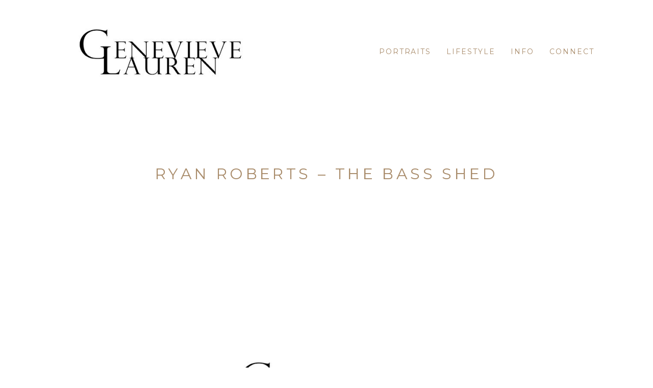

--- FILE ---
content_type: text/html; charset=UTF-8
request_url: https://genevievelauren.com/bass-shed/
body_size: 9449
content:
<!DOCTYPE html>
<html class="pp-rendered pp-protecting-images" lang="en-US"><!-- ProPhoto 8.2.9 -->
<head>
	<title>Ryan Roberts &#8211; The Bass Shed &raquo; Genevieve Lauren Photography</title>
	<meta charset="UTF-8" />
	<meta http-equiv="X-UA-Compatible" content="IE=edge" />
	<meta name="description" content="Life . Style . Portrait" />
	<meta property="og:site_name" content="Genevieve Lauren Photography" />
	<meta property="og:type" content="article" />
	<meta property="og:title" content="Ryan Roberts &#8211; The Bass Shed" />
	<meta property="og:url" content="https://genevievelauren.com/bass-shed/" />
	<meta property="og:description" content="Life . Style . Portrait" />
	<meta name="viewport" content="width=device-width,initial-scale=1" /><meta name='robots' content='max-image-preview:large' />
	<style>img:is([sizes="auto" i], [sizes^="auto," i]) { contain-intrinsic-size: 3000px 1500px }</style>
	<link rel='dns-prefetch' href='//assets.pinterest.com' />
<link rel='stylesheet' id='wphb-1-css' href='https://genevievelauren.com/wp-content/uploads/hummingbird-assets/a9335c82b953364cd184b60d4ced115a.css' type='text/css' media='all' />
<link rel='stylesheet' id='wp-block-library-css' href='https://genevievelauren.com/wp-includes/css/dist/block-library/style.min.css?ver=6.8.3' type='text/css' media='all' />
<style id='classic-theme-styles-inline-css' type='text/css'>
/*! This file is auto-generated */
.wp-block-button__link{color:#fff;background-color:#32373c;border-radius:9999px;box-shadow:none;text-decoration:none;padding:calc(.667em + 2px) calc(1.333em + 2px);font-size:1.125em}.wp-block-file__button{background:#32373c;color:#fff;text-decoration:none}
</style>
<style id='global-styles-inline-css' type='text/css'>
:root{--wp--preset--aspect-ratio--square: 1;--wp--preset--aspect-ratio--4-3: 4/3;--wp--preset--aspect-ratio--3-4: 3/4;--wp--preset--aspect-ratio--3-2: 3/2;--wp--preset--aspect-ratio--2-3: 2/3;--wp--preset--aspect-ratio--16-9: 16/9;--wp--preset--aspect-ratio--9-16: 9/16;--wp--preset--color--black: #000000;--wp--preset--color--cyan-bluish-gray: #abb8c3;--wp--preset--color--white: #ffffff;--wp--preset--color--pale-pink: #f78da7;--wp--preset--color--vivid-red: #cf2e2e;--wp--preset--color--luminous-vivid-orange: #ff6900;--wp--preset--color--luminous-vivid-amber: #fcb900;--wp--preset--color--light-green-cyan: #7bdcb5;--wp--preset--color--vivid-green-cyan: #00d084;--wp--preset--color--pale-cyan-blue: #8ed1fc;--wp--preset--color--vivid-cyan-blue: #0693e3;--wp--preset--color--vivid-purple: #9b51e0;--wp--preset--gradient--vivid-cyan-blue-to-vivid-purple: linear-gradient(135deg,rgba(6,147,227,1) 0%,rgb(155,81,224) 100%);--wp--preset--gradient--light-green-cyan-to-vivid-green-cyan: linear-gradient(135deg,rgb(122,220,180) 0%,rgb(0,208,130) 100%);--wp--preset--gradient--luminous-vivid-amber-to-luminous-vivid-orange: linear-gradient(135deg,rgba(252,185,0,1) 0%,rgba(255,105,0,1) 100%);--wp--preset--gradient--luminous-vivid-orange-to-vivid-red: linear-gradient(135deg,rgba(255,105,0,1) 0%,rgb(207,46,46) 100%);--wp--preset--gradient--very-light-gray-to-cyan-bluish-gray: linear-gradient(135deg,rgb(238,238,238) 0%,rgb(169,184,195) 100%);--wp--preset--gradient--cool-to-warm-spectrum: linear-gradient(135deg,rgb(74,234,220) 0%,rgb(151,120,209) 20%,rgb(207,42,186) 40%,rgb(238,44,130) 60%,rgb(251,105,98) 80%,rgb(254,248,76) 100%);--wp--preset--gradient--blush-light-purple: linear-gradient(135deg,rgb(255,206,236) 0%,rgb(152,150,240) 100%);--wp--preset--gradient--blush-bordeaux: linear-gradient(135deg,rgb(254,205,165) 0%,rgb(254,45,45) 50%,rgb(107,0,62) 100%);--wp--preset--gradient--luminous-dusk: linear-gradient(135deg,rgb(255,203,112) 0%,rgb(199,81,192) 50%,rgb(65,88,208) 100%);--wp--preset--gradient--pale-ocean: linear-gradient(135deg,rgb(255,245,203) 0%,rgb(182,227,212) 50%,rgb(51,167,181) 100%);--wp--preset--gradient--electric-grass: linear-gradient(135deg,rgb(202,248,128) 0%,rgb(113,206,126) 100%);--wp--preset--gradient--midnight: linear-gradient(135deg,rgb(2,3,129) 0%,rgb(40,116,252) 100%);--wp--preset--font-size--small: 13px;--wp--preset--font-size--medium: 20px;--wp--preset--font-size--large: 36px;--wp--preset--font-size--x-large: 42px;--wp--preset--spacing--20: 0.44rem;--wp--preset--spacing--30: 0.67rem;--wp--preset--spacing--40: 1rem;--wp--preset--spacing--50: 1.5rem;--wp--preset--spacing--60: 2.25rem;--wp--preset--spacing--70: 3.38rem;--wp--preset--spacing--80: 5.06rem;--wp--preset--shadow--natural: 6px 6px 9px rgba(0, 0, 0, 0.2);--wp--preset--shadow--deep: 12px 12px 50px rgba(0, 0, 0, 0.4);--wp--preset--shadow--sharp: 6px 6px 0px rgba(0, 0, 0, 0.2);--wp--preset--shadow--outlined: 6px 6px 0px -3px rgba(255, 255, 255, 1), 6px 6px rgba(0, 0, 0, 1);--wp--preset--shadow--crisp: 6px 6px 0px rgba(0, 0, 0, 1);}:where(.is-layout-flex){gap: 0.5em;}:where(.is-layout-grid){gap: 0.5em;}body .is-layout-flex{display: flex;}.is-layout-flex{flex-wrap: wrap;align-items: center;}.is-layout-flex > :is(*, div){margin: 0;}body .is-layout-grid{display: grid;}.is-layout-grid > :is(*, div){margin: 0;}:where(.wp-block-columns.is-layout-flex){gap: 2em;}:where(.wp-block-columns.is-layout-grid){gap: 2em;}:where(.wp-block-post-template.is-layout-flex){gap: 1.25em;}:where(.wp-block-post-template.is-layout-grid){gap: 1.25em;}.has-black-color{color: var(--wp--preset--color--black) !important;}.has-cyan-bluish-gray-color{color: var(--wp--preset--color--cyan-bluish-gray) !important;}.has-white-color{color: var(--wp--preset--color--white) !important;}.has-pale-pink-color{color: var(--wp--preset--color--pale-pink) !important;}.has-vivid-red-color{color: var(--wp--preset--color--vivid-red) !important;}.has-luminous-vivid-orange-color{color: var(--wp--preset--color--luminous-vivid-orange) !important;}.has-luminous-vivid-amber-color{color: var(--wp--preset--color--luminous-vivid-amber) !important;}.has-light-green-cyan-color{color: var(--wp--preset--color--light-green-cyan) !important;}.has-vivid-green-cyan-color{color: var(--wp--preset--color--vivid-green-cyan) !important;}.has-pale-cyan-blue-color{color: var(--wp--preset--color--pale-cyan-blue) !important;}.has-vivid-cyan-blue-color{color: var(--wp--preset--color--vivid-cyan-blue) !important;}.has-vivid-purple-color{color: var(--wp--preset--color--vivid-purple) !important;}.has-black-background-color{background-color: var(--wp--preset--color--black) !important;}.has-cyan-bluish-gray-background-color{background-color: var(--wp--preset--color--cyan-bluish-gray) !important;}.has-white-background-color{background-color: var(--wp--preset--color--white) !important;}.has-pale-pink-background-color{background-color: var(--wp--preset--color--pale-pink) !important;}.has-vivid-red-background-color{background-color: var(--wp--preset--color--vivid-red) !important;}.has-luminous-vivid-orange-background-color{background-color: var(--wp--preset--color--luminous-vivid-orange) !important;}.has-luminous-vivid-amber-background-color{background-color: var(--wp--preset--color--luminous-vivid-amber) !important;}.has-light-green-cyan-background-color{background-color: var(--wp--preset--color--light-green-cyan) !important;}.has-vivid-green-cyan-background-color{background-color: var(--wp--preset--color--vivid-green-cyan) !important;}.has-pale-cyan-blue-background-color{background-color: var(--wp--preset--color--pale-cyan-blue) !important;}.has-vivid-cyan-blue-background-color{background-color: var(--wp--preset--color--vivid-cyan-blue) !important;}.has-vivid-purple-background-color{background-color: var(--wp--preset--color--vivid-purple) !important;}.has-black-border-color{border-color: var(--wp--preset--color--black) !important;}.has-cyan-bluish-gray-border-color{border-color: var(--wp--preset--color--cyan-bluish-gray) !important;}.has-white-border-color{border-color: var(--wp--preset--color--white) !important;}.has-pale-pink-border-color{border-color: var(--wp--preset--color--pale-pink) !important;}.has-vivid-red-border-color{border-color: var(--wp--preset--color--vivid-red) !important;}.has-luminous-vivid-orange-border-color{border-color: var(--wp--preset--color--luminous-vivid-orange) !important;}.has-luminous-vivid-amber-border-color{border-color: var(--wp--preset--color--luminous-vivid-amber) !important;}.has-light-green-cyan-border-color{border-color: var(--wp--preset--color--light-green-cyan) !important;}.has-vivid-green-cyan-border-color{border-color: var(--wp--preset--color--vivid-green-cyan) !important;}.has-pale-cyan-blue-border-color{border-color: var(--wp--preset--color--pale-cyan-blue) !important;}.has-vivid-cyan-blue-border-color{border-color: var(--wp--preset--color--vivid-cyan-blue) !important;}.has-vivid-purple-border-color{border-color: var(--wp--preset--color--vivid-purple) !important;}.has-vivid-cyan-blue-to-vivid-purple-gradient-background{background: var(--wp--preset--gradient--vivid-cyan-blue-to-vivid-purple) !important;}.has-light-green-cyan-to-vivid-green-cyan-gradient-background{background: var(--wp--preset--gradient--light-green-cyan-to-vivid-green-cyan) !important;}.has-luminous-vivid-amber-to-luminous-vivid-orange-gradient-background{background: var(--wp--preset--gradient--luminous-vivid-amber-to-luminous-vivid-orange) !important;}.has-luminous-vivid-orange-to-vivid-red-gradient-background{background: var(--wp--preset--gradient--luminous-vivid-orange-to-vivid-red) !important;}.has-very-light-gray-to-cyan-bluish-gray-gradient-background{background: var(--wp--preset--gradient--very-light-gray-to-cyan-bluish-gray) !important;}.has-cool-to-warm-spectrum-gradient-background{background: var(--wp--preset--gradient--cool-to-warm-spectrum) !important;}.has-blush-light-purple-gradient-background{background: var(--wp--preset--gradient--blush-light-purple) !important;}.has-blush-bordeaux-gradient-background{background: var(--wp--preset--gradient--blush-bordeaux) !important;}.has-luminous-dusk-gradient-background{background: var(--wp--preset--gradient--luminous-dusk) !important;}.has-pale-ocean-gradient-background{background: var(--wp--preset--gradient--pale-ocean) !important;}.has-electric-grass-gradient-background{background: var(--wp--preset--gradient--electric-grass) !important;}.has-midnight-gradient-background{background: var(--wp--preset--gradient--midnight) !important;}.has-small-font-size{font-size: var(--wp--preset--font-size--small) !important;}.has-medium-font-size{font-size: var(--wp--preset--font-size--medium) !important;}.has-large-font-size{font-size: var(--wp--preset--font-size--large) !important;}.has-x-large-font-size{font-size: var(--wp--preset--font-size--x-large) !important;}
:where(.wp-block-post-template.is-layout-flex){gap: 1.25em;}:where(.wp-block-post-template.is-layout-grid){gap: 1.25em;}
:where(.wp-block-columns.is-layout-flex){gap: 2em;}:where(.wp-block-columns.is-layout-grid){gap: 2em;}
:root :where(.wp-block-pullquote){font-size: 1.5em;line-height: 1.6;}
</style>
<style id='akismet-widget-style-inline-css' type='text/css'>

			.a-stats {
				--akismet-color-mid-green: #357b49;
				--akismet-color-white: #fff;
				--akismet-color-light-grey: #f6f7f7;

				max-width: 350px;
				width: auto;
			}

			.a-stats * {
				all: unset;
				box-sizing: border-box;
			}

			.a-stats strong {
				font-weight: 600;
			}

			.a-stats a.a-stats__link,
			.a-stats a.a-stats__link:visited,
			.a-stats a.a-stats__link:active {
				background: var(--akismet-color-mid-green);
				border: none;
				box-shadow: none;
				border-radius: 8px;
				color: var(--akismet-color-white);
				cursor: pointer;
				display: block;
				font-family: -apple-system, BlinkMacSystemFont, 'Segoe UI', 'Roboto', 'Oxygen-Sans', 'Ubuntu', 'Cantarell', 'Helvetica Neue', sans-serif;
				font-weight: 500;
				padding: 12px;
				text-align: center;
				text-decoration: none;
				transition: all 0.2s ease;
			}

			/* Extra specificity to deal with TwentyTwentyOne focus style */
			.widget .a-stats a.a-stats__link:focus {
				background: var(--akismet-color-mid-green);
				color: var(--akismet-color-white);
				text-decoration: none;
			}

			.a-stats a.a-stats__link:hover {
				filter: brightness(110%);
				box-shadow: 0 4px 12px rgba(0, 0, 0, 0.06), 0 0 2px rgba(0, 0, 0, 0.16);
			}

			.a-stats .count {
				color: var(--akismet-color-white);
				display: block;
				font-size: 1.5em;
				line-height: 1.4;
				padding: 0 13px;
				white-space: nowrap;
			}
		
</style>
<script type="text/javascript" src="https://genevievelauren.com/wp-content/uploads/hummingbird-assets/b55ce3693039ae7bc194b5d875bca391.js" id="wphb-2-js"></script>
<link rel="https://api.w.org/" href="https://genevievelauren.com/wp-json/" /><link rel="alternate" title="JSON" type="application/json" href="https://genevievelauren.com/wp-json/wp/v2/pages/9094" /><link rel="EditURI" type="application/rsd+xml" title="RSD" href="https://genevievelauren.com/xmlrpc.php?rsd" />
<link rel="canonical" href="https://genevievelauren.com/bass-shed/" />
<link rel='shortlink' href='https://genevievelauren.com/?p=9094' />
<link rel="alternate" title="oEmbed (JSON)" type="application/json+oembed" href="https://genevievelauren.com/wp-json/oembed/1.0/embed?url=https%3A%2F%2Fgenevievelauren.com%2Fbass-shed%2F" />
<link rel="alternate" title="oEmbed (XML)" type="text/xml+oembed" href="https://genevievelauren.com/wp-json/oembed/1.0/embed?url=https%3A%2F%2Fgenevievelauren.com%2Fbass-shed%2F&#038;format=xml" />

	<link rel="preconnect" href="https://use.fontawesome.com" crossorigin />
<style type="text/css">.fa,.fab,.fal,.far,.fas{-moz-osx-font-smoothing:grayscale;-webkit-font-smoothing:antialiased;display:inline-block;font-style:normal;font-variant:normal;text-rendering:auto;line-height:1}.fa-lg{font-size:1.33333em;line-height:.75em;vertical-align:-.0667em}.fa-xs{font-size:.75em}.fa-sm{font-size:.875em}.fa-1x{font-size:1em}.fa-2x{font-size:2em}.fa-3x{font-size:3em}.fa-4x{font-size:4em}.fa-5x{font-size:5em}.fa-6x{font-size:6em}.fa-7x{font-size:7em}.fa-8x{font-size:8em}.fa-9x{font-size:9em}.fa-10x{font-size:10em}.fa-fw{text-align:center;width:1.25em}.fa-ul{list-style-type:none;margin-left:2.5em;padding-left:0}.fa-ul>li{position:relative}.fa-li{left:-2em;position:absolute;text-align:center;width:2em;line-height:inherit}.fa-border{border:.08em solid #eee;border-radius:.1em;padding:.2em .25em .15em}.fa-pull-left{float:left}.fa-pull-right{float:right}.fa.fa-pull-left,.fab.fa-pull-left,.fal.fa-pull-left,.far.fa-pull-left,.fas.fa-pull-left{margin-right:.3em}.fa.fa-pull-right,.fab.fa-pull-right,.fal.fa-pull-right,.far.fa-pull-right,.fas.fa-pull-right{margin-left:.3em}.fa-spin{-webkit-animation:a 2s infinite linear;animation:a 2s infinite linear}.fa-pulse{-webkit-animation:a 1s infinite steps(8);animation:a 1s infinite steps(8)}@-webkit-keyframes a{0%{-webkit-transform:rotate(0);transform:rotate(0)}to{-webkit-transform:rotate(1turn);transform:rotate(1turn)}}@keyframes a{0%{-webkit-transform:rotate(0);transform:rotate(0)}to{-webkit-transform:rotate(1turn);transform:rotate(1turn)}}.fa-rotate-90{-webkit-transform:rotate(90deg);transform:rotate(90deg)}.fa-rotate-180{-webkit-transform:rotate(180deg);transform:rotate(180deg)}.fa-rotate-270{-webkit-transform:rotate(270deg);transform:rotate(270deg)}.fa-flip-horizontal{-webkit-transform:scaleX(-1);transform:scaleX(-1)}.fa-flip-vertical{-webkit-transform:scaleY(-1);transform:scaleY(-1)}.fa-flip-horizontal.fa-flip-vertical{-webkit-transform:scale(-1);transform:scale(-1)}:root .fa-flip-horizontal,:root .fa-flip-vertical,:root .fa-rotate-180,:root .fa-rotate-270,:root .fa-rotate-90{-webkit-filter:none;filter:none}.fa-stack{display:inline-block;height:2em;line-height:2em;position:relative;vertical-align:middle;width:2em}.fa-stack-1x,.fa-stack-2x{left:0;position:absolute;text-align:center;width:100%}.fa-stack-1x{line-height:inherit}.fa-stack-2x{font-size:2em}.fa-inverse{color:#fff}.fa-angle-double-right:before{content:"\f101"}.fa-angle-right:before{content:"\f105"}.fa-angle-left:before{content:"\f104"}.fa-arrow-circle-down:before{content:"\f0ab"}.fa-arrow-circle-left:before{content:"\f0a8"}.fa-arrow-circle-right:before{content:"\f0a9"}.fa-arrow-circle-up:before{content:"\f0aa"}.fa-arrow-down:before{content:"\f063"}.fa-arrow-left:before{content:"\f060"}.fa-arrow-right:before{content:"\f061"}.fa-arrow-up:before{content:"\f062"}.fa-caret-down:before{content:"\f0d7"}.fa-caret-left:before{content:"\f0d9"}.fa-caret-right:before{content:"\f0da"}.fa-caret-square-down:before{content:"\f150"}.fa-caret-square-left:before{content:"\f191"}.fa-caret-square-right:before{content:"\f152"}.fa-caret-square-up:before{content:"\f151"}.fa-caret-up:before{content:"\f0d8"}.fa-chevron-circle-down:before{content:"\f13a"}.fa-chevron-circle-left:before{content:"\f137"}.fa-chevron-circle-right:before{content:"\f138"}.fa-chevron-circle-up:before{content:"\f139"}.fa-chevron-down:before{content:"\f078"}.fa-chevron-left:before{content:"\f053"}.fa-chevron-right:before{content:"\f054"}.fa-chevron-up:before{content:"\f077"}.fa-compress:before{content:"\f066"}.fa-expand:before{content:"\f065"}.fa-hand-point-down:before{content:"\f0a7"}.fa-hand-point-left:before{content:"\f0a5"}.fa-hand-point-right:before{content:"\f0a4"}.fa-hand-point-up:before{content:"\f0a6"}.fa-long-arrow-alt-down:before{content:"\f309"}.fa-long-arrow-alt-left:before{content:"\f30a"}.fa-long-arrow-alt-right:before{content:"\f30b"}.fa-long-arrow-alt-up:before{content:"\f30c"}.fa-minus:before{content:"\f068"}.fa-minus-circle:before{content:"\f056"}.fa-minus-square:before{content:"\f146"}.fa-pause:before{content:"\f04c"}.fa-pause-circle:before{content:"\f28b"}.fa-play:before{content:"\f04b"}.fa-play-circle:before{content:"\f144"}.fa-plus:before{content:"\f067"}.fa-plus-circle:before{content:"\f055"}.fa-plus-square:before{content:"\f0fe"}.fa-times:before{content:"\f00d"}.fa-times-circle:before{content:"\f057"}.sr-only{border:0;clip:rect(0,0,0,0);height:1px;margin:-1px;overflow:hidden;padding:0;position:absolute;width:1px}.sr-only-focusable:active,.sr-only-focusable:focus{clip:auto;height:auto;margin:0;overflow:visible;position:static;width:auto}@font-face{font-family:Font Awesome\ 5 Brands;font-style:normal;font-weight:400;font-display:swap;src:url(https://use.fontawesome.com/releases/v5.0.2/webfonts/fa-brands-400.eot);src:url(https://use.fontawesome.com/releases/v5.0.2/webfonts/fa-brands-400.eot?#iefix) format("embedded-opentype"),url(https://use.fontawesome.com/releases/v5.0.2/webfonts/fa-brands-400.woff2) format("woff2"),url(https://use.fontawesome.com/releases/v5.0.2/webfonts/fa-brands-400.woff) format("woff"),url(https://use.fontawesome.com/releases/v5.0.2/webfonts/fa-brands-400.ttf) format("truetype"),url(https://use.fontawesome.com/releases/v5.0.2/webfonts/fa-brands-400.svg#fontawesome) format("svg")}.fab{font-family:Font Awesome\ 5 Brands}@font-face{font-family:Font Awesome\ 5 Free;font-style:normal;font-weight:400;font-display:swap;src:url(https://use.fontawesome.com/releases/v5.0.2/webfonts/fa-regular-400.eot);src:url(https://use.fontawesome.com/releases/v5.0.2/webfonts/fa-regular-400.eot?#iefix) format("embedded-opentype"),url(https://use.fontawesome.com/releases/v5.0.2/webfonts/fa-regular-400.woff2) format("woff2"),url(https://use.fontawesome.com/releases/v5.0.2/webfonts/fa-regular-400.woff) format("woff"),url(https://use.fontawesome.com/releases/v5.0.2/webfonts/fa-regular-400.ttf) format("truetype"),url(https://use.fontawesome.com/releases/v5.0.2/webfonts/fa-regular-400.svg#fontawesome) format("svg")}.far{font-weight:400}@font-face{font-family:Font Awesome\ 5 Free;font-style:normal;font-weight:900;font-display:swap;src:url(https://use.fontawesome.com/releases/v5.0.2/webfonts/fa-solid-900.eot);src:url(https://use.fontawesome.com/releases/v5.0.2/webfonts/fa-solid-900.eot?#iefix) format("embedded-opentype"),url(https://use.fontawesome.com/releases/v5.0.2/webfonts/fa-solid-900.woff2) format("woff2"),url(https://use.fontawesome.com/releases/v5.0.2/webfonts/fa-solid-900.woff) format("woff"),url(https://use.fontawesome.com/releases/v5.0.2/webfonts/fa-solid-900.ttf) format("truetype"),url(https://use.fontawesome.com/releases/v5.0.2/webfonts/fa-solid-900.svg#fontawesome) format("svg")}.fa,.far,.fas{font-family:Font Awesome\ 5 Free}.fa,.fas{font-weight:900}</style>
<script type="text/javascript">
window.PROPHOTO || (window.PROPHOTO = {});
window.PROPHOTO.imgProtection = {"level":"clicks"};
</script><script type="text/javascript">
window.PROPHOTO || (window.PROPHOTO = {});
window.PROPHOTO.designId = "54f0f05b-cee9-4cf1-8dec-b785183ff227";
window.PROPHOTO.layoutId = "b5441575-91fd-443a-89a1-c538f92ffb6a";
</script><link rel="stylesheet" media="all" href="//genevievelauren.com/wp-content/uploads/pp/static/design-54f0f05b-cee9-4cf1-8dec-b785183ff227-1748390819.css" /><link rel="stylesheet" href="//genevievelauren.com/wp-content/uploads/pp/static/layout-b5441575-91fd-443a-89a1-c538f92ffb6a-1748390819.css" /><link rel="preconnect" href="https://fonts.gstatic.com" crossorigin />
<link rel="preload" href="https://fonts.googleapis.com/css?family=Montserrat&display=swap" as="style"><link href="https://fonts.googleapis.com/css?family=Montserrat&display=swap" rel="stylesheet">
	<link rel="alternate" href="https://genevievelauren.com/feed/" type="application/rss+xml" title="Genevieve Lauren Photography Posts RSS feed"/>
	<link rel="pingback" href="https://genevievelauren.com/xmlrpc.php"/>
    
    </head>

<body id="body" class="wp-singular page-template-default page page-id-9094 wp-embed-responsive wp-theme-prophoto8 thread-comments article-bass-shed css-10kl51b">
    
    
        <div id="fb-root"></div>
        <script>
        (function(d, s, id) {
            var js, fjs = d.getElementsByTagName(s)[0];
            if (d.getElementById(id)) return;
            js = d.createElement(s); js.id = id;
            js.src = "//connect.facebook.net/en_US/sdk.js#xfbml=1&version=v2.4";
            fjs.parentNode.insertBefore(js, fjs);
        }(document, 'script', 'facebook-jssdk'));
    </script>
    
    <script type="text/javascript">
        (function(d, platform) {
            var isIOS = [
                'iPad Simulator',
                'iPhone Simulator',
                'iPod Simulator',
                'iPad',
                'iPhone',
                'iPod'
            ].includes(platform)
            // iPad on iOS 13 detection
            || (platform === "MacIntel" && "ontouchend" in d);

            if (isIOS) {
                d.body.classList.add('is-iOS');
            }
        }(document, window.navigator.platform));
    </script>

        <script>window.twttr = (function(d, s, id) {
        var js, fjs = d.getElementsByTagName(s)[0],
            t = window.twttr || {};
        if (d.getElementById(id)) return t;
        js = d.createElement(s);
        js.id = id;
        js.src = "https://platform.twitter.com/widgets.js";
        fjs.parentNode.insertBefore(js, fjs);
        t._e = [];
        t.ready = function(f) {
            t._e.push(f);
        };
        return t;
        }(document, "script", "twitter-wjs"));
    </script>
    
        <div class="pp-slideover pp-slideover--left"><div class="css-poy227 own-css pp-block _162792d9-b373-405e-b893-d84c63d54606" data-index="0"><div class="row no-gutters css-1w7ik8a pp-row _6bcccc6a-8090-46fa-9da4-e1289b305a7b _162792d9-b373-405e-b893-d84c63d54606__row"><div class="pp-column _8a02814a-efe9-49cd-854e-97ac8b65386a _162792d9-b373-405e-b893-d84c63d54606__column _6bcccc6a-8090-46fa-9da4-e1289b305a7b__column col-xs-12 col-sm-12 col-md-12 col-lg-12"><div class="css-1idj3bk pp-column__inner _8a02814a-efe9-49cd-854e-97ac8b65386a__inner _162792d9-b373-405e-b893-d84c63d54606__column__inner _6bcccc6a-8090-46fa-9da4-e1289b305a7b__column__inner"><div data-id="4d7b0131-46dc-4be5-849d-f9136853ec2e" data-vertical-offset="" class="pp-module _4d7b0131-46dc-4be5-849d-f9136853ec2e _162792d9-b373-405e-b893-d84c63d54606__module _6bcccc6a-8090-46fa-9da4-e1289b305a7b__module _8a02814a-efe9-49cd-854e-97ac8b65386a__module css-7k4613 pp-module--menu"><nav class="pp-menu pp-menu--vertical _4d7b0131-46dc-4be5-849d-f9136853ec2e css-zp25wr"><ul class="pp-menu-items"><li class="_fccdf977-7594-41d3-94a4-41ee2b0e8fbb pp-menu-item--page pp-menu-item--depth1 pp-menu-item"><a href="https://genevievelauren.com/" target="_self">Home</a></li><li class="_6c2f947c-ec66-426f-b48b-f077c1c1a2ed pp-menu-item--page pp-menu-item--depth1 pp-menu-item"><a href="https://genevievelauren.com/business-branding/" target="_blank">Business &amp; Branding</a></li><li class="_68d871e1-71f0-4dff-8de8-9ce0062cc827 pp-menu-item--page pp-menu-item--depth1 pp-menu-item"><a href="https://genevievelauren.com/portraits/" target="_blank">Portraits</a></li><li class="_ea858dfc-8972-4a77-afc0-5038f4679601 pp-menu-item--page pp-menu-item--depth1 pp-menu-item"><a href="https://genevievelauren.com/food-drink/" target="_blank">Lifestyle</a></li><li class="_a4947b8d-33da-45e3-9f7e-ef044845b00c pp-menu-item--page pp-menu-item--depth1 pp-menu-item"><a href="https://genevievelauren.com/faq/" target="_blank">FAQ</a></li><li class="_16ef1143-a8c6-4a40-837e-ac48ee0043be pp-menu-item--page pp-menu-item--depth1 pp-menu-item"><a href="https://genevievelauren.com/connect/" target="_blank">Connect</a></li></ul></nav></div></div><style class="entity-custom-css"></style></div><style class="entity-custom-css"></style></div><style class="entity-custom-css"></style></div></div><span class="pp-hamburger css-1wghht pp-hamburger--left"><span data-tile-id="f33ccbe1-6b4f-4493-b38f-8e56dbcc7e4a" class="css-hmu8yp pp-tile own-css _f33ccbe1-6b4f-4493-b38f-8e56dbcc7e4a"><span class="_179a43c4-2313-43bf-9226-d15c40690a1c pp-tile__layer pp-tile__layer--shape css-1aobfuy"><span class="pp-tile__layer__inner"></span></span><span class="_9fd8e1d4-2937-4d4e-8b2c-d193888b2427 pp-tile__layer pp-tile__layer--shape css-4fblrb"><span class="pp-tile__layer__inner"></span></span><span class="_59692667-fb27-40b0-965f-a15f7b20523c pp-tile__layer pp-tile__layer--shape css-qvzh3b"><span class="pp-tile__layer__inner"></span></span><span class="_29090345-f6fa-4362-90e9-25ad431b9aa1 pp-tile__layer pp-tile__layer--shape css-ysf5sl"><span class="pp-tile__layer__inner"></span></span></span></span><div class="pp-layout _b5441575-91fd-443a-89a1-c538f92ffb6a Layout--isLocked--3KdRr"><div class="pp-block-wrap"><div class="css-1fesj4q own-css pp-block _8b64f36f-c02d-4b96-8330-60c5dd02b38d pp-sticky" data-index="0"><div class="row no-gutters css-shj9hk pp-row _c46adff6-c44f-4880-9c9a-5253f8889dee _8b64f36f-c02d-4b96-8330-60c5dd02b38d__row"><div class="pp-column _ed40abf7-a227-407c-8567-a72880a8f245 _8b64f36f-c02d-4b96-8330-60c5dd02b38d__column _c46adff6-c44f-4880-9c9a-5253f8889dee__column col-xs-12 col-sm-12 col-md-6 col-lg-6"><div class="css-1lyiv5p pp-column__inner _ed40abf7-a227-407c-8567-a72880a8f245__inner _8b64f36f-c02d-4b96-8330-60c5dd02b38d__column__inner _c46adff6-c44f-4880-9c9a-5253f8889dee__column__inner"><div data-id="dfdb71b3-ff86-47fe-9b4b-96c21b0adec3" data-vertical-offset="" class="pp-module _dfdb71b3-ff86-47fe-9b4b-96c21b0adec3 _8b64f36f-c02d-4b96-8330-60c5dd02b38d__module _c46adff6-c44f-4880-9c9a-5253f8889dee__module _ed40abf7-a227-407c-8567-a72880a8f245__module css-1smx4vg pp-module--graphic"><section class="css-r6nnrt pp-graphics"><div class="pp-graphic" style="max-width:500px;width:98%" data-tour="inline-editing-tile"><a href="https://genevievelauren.com/" target="_self"><div><span data-tile-id="09e01472-0eaf-47f3-bb7f-8161fdbd2e6b" class="css-1jaccmk pp-tile own-css _09e01472-0eaf-47f3-bb7f-8161fdbd2e6b"><span class="_38bcfc15-16ca-45bf-95f3-23136ea72019 pp-tile__layer pp-tile__layer--image css-l6ryst"><img alt="" class="pp-image pp-tile__layer__inner" src="https://genevievelauren.com/wp-content/uploads/2024/03/GenevieveLaurenWeb.jpg" width="413" height="124" loading="lazy" srcset="https://genevievelauren.com/wp-content/uploads/2024/03/GenevieveLaurenWeb.jpg 413w, https://genevievelauren.com/wp-content/uploads/2024/03/GenevieveLaurenWeb-300x90.jpg 300w, https://genevievelauren.com/wp-content/uploads/2024/03/GenevieveLaurenWeb-50x15.jpg 50w" sizes="(max-width: 413px) 100vw, 413px"></span></span></div></a></div><div class="pp-graphic" style="max-width:0px;width:0%"><div></div></div></section></div></div><style class="entity-custom-css"></style></div><div class="pp-column _5dea2f00-0f58-4785-86a6-8b70dcf2edaa _8b64f36f-c02d-4b96-8330-60c5dd02b38d__column _c46adff6-c44f-4880-9c9a-5253f8889dee__column col-xs-12 col-sm-12 col-md-6 col-lg-6"><div class="css-1lyiv5p pp-column__inner _5dea2f00-0f58-4785-86a6-8b70dcf2edaa__inner _8b64f36f-c02d-4b96-8330-60c5dd02b38d__column__inner _c46adff6-c44f-4880-9c9a-5253f8889dee__column__inner"><div data-id="04c1bddd-28e4-484b-8d55-a704c652da7e" data-vertical-offset="" class="pp-module _04c1bddd-28e4-484b-8d55-a704c652da7e _8b64f36f-c02d-4b96-8330-60c5dd02b38d__module _c46adff6-c44f-4880-9c9a-5253f8889dee__module _5dea2f00-0f58-4785-86a6-8b70dcf2edaa__module css-vfw6p pp-module--menu"><nav class="pp-menu pp-menu--horizontal _04c1bddd-28e4-484b-8d55-a704c652da7e css-1ij8lcv"><ul class="pp-menu-items"><li class="_389e75da-3686-459b-b8af-57075866d412 pp-menu-item--page pp-menu-item--depth1 pp-menu-item"><a href="https://genevievelauren.com/portraits/" target="_self">Portraits</a></li><li class="_f1a324c6-3cf0-401f-82e1-fc99f8075810 pp-menu-item--page pp-menu-item--depth1 pp-menu-item"><a href="https://genevievelauren.com/food-drink/" target="_self">Lifestyle</a></li><li class="_02ae5a6d-79d4-464f-b506-523f86e2c20a pp-menu-item--page pp-menu-item--depth1 pp-menu-item"><a href="https://genevievelauren.com/faq/" target="_self">INFO</a></li><li class="_16877cb6-b934-46e8-9138-b97712314b43 pp-menu-item--page pp-menu-item--depth1 pp-menu-item"><a href="https://genevievelauren.com/connect/" target="_self">Connect</a></li></ul></nav></div></div><style class="entity-custom-css"></style></div><style class="entity-custom-css"></style></div><div class="row no-gutters css-1w7ik8a pp-row _a9653dcb-528d-4773-b5b7-35941393d29f _8b64f36f-c02d-4b96-8330-60c5dd02b38d__row"><div class="pp-column _71f41e74-538b-4ecb-8e2e-fc3b33913a13 _8b64f36f-c02d-4b96-8330-60c5dd02b38d__column _a9653dcb-528d-4773-b5b7-35941393d29f__column col-xs-12 col-sm-12 col-md-12 col-lg-12"><div class="css-1idj3bk pp-column__inner _71f41e74-538b-4ecb-8e2e-fc3b33913a13__inner _8b64f36f-c02d-4b96-8330-60c5dd02b38d__column__inner _a9653dcb-528d-4773-b5b7-35941393d29f__column__inner"></div><style class="entity-custom-css"></style></div><style class="entity-custom-css"></style></div><div class="row no-gutters css-shj9hk pp-row _983fb5f9-d631-4593-8294-e79e31aaa57e _8b64f36f-c02d-4b96-8330-60c5dd02b38d__row"><div class="pp-column _2ca79246-44ff-4a51-93bb-cbbd0f2b296e _8b64f36f-c02d-4b96-8330-60c5dd02b38d__column _983fb5f9-d631-4593-8294-e79e31aaa57e__column col-xs-12 col-sm-12 col-md-12 col-lg-12"><div class="css-1lyiv5p pp-column__inner _2ca79246-44ff-4a51-93bb-cbbd0f2b296e__inner _8b64f36f-c02d-4b96-8330-60c5dd02b38d__column__inner _983fb5f9-d631-4593-8294-e79e31aaa57e__column__inner"><div data-id="a03c20c9-dd4a-4f0f-ae1b-8947ec1821e7" data-vertical-offset="" class="pp-module _a03c20c9-dd4a-4f0f-ae1b-8947ec1821e7 _8b64f36f-c02d-4b96-8330-60c5dd02b38d__module _983fb5f9-d631-4593-8294-e79e31aaa57e__module _2ca79246-44ff-4a51-93bb-cbbd0f2b296e__module css-f892p3 pp-module--menu"><nav class="pp-menu pp-menu--horizontal _a03c20c9-dd4a-4f0f-ae1b-8947ec1821e7 css-1ij8lcv"><ul class="pp-menu-items"><li class="_fccdf977-7594-41d3-94a4-41ee2b0e8fbb pp-menu-item--page pp-menu-item--depth1 pp-menu-item"><a href="https://genevievelauren.com/" target="_self">Home</a></li><li class="_6c2f947c-ec66-426f-b48b-f077c1c1a2ed pp-menu-item--page pp-menu-item--depth1 pp-menu-item"><a href="https://genevievelauren.com/business-branding/" target="_blank">Business &amp; Branding</a></li><li class="_68d871e1-71f0-4dff-8de8-9ce0062cc827 pp-menu-item--page pp-menu-item--depth1 pp-menu-item"><a href="https://genevievelauren.com/portraits/" target="_blank">Portraits</a></li><li class="_ea858dfc-8972-4a77-afc0-5038f4679601 pp-menu-item--page pp-menu-item--depth1 pp-menu-item"><a href="https://genevievelauren.com/food-drink/" target="_blank">Lifestyle</a></li><li class="_a4947b8d-33da-45e3-9f7e-ef044845b00c pp-menu-item--page pp-menu-item--depth1 pp-menu-item"><a href="https://genevievelauren.com/faq/" target="_blank">FAQ</a></li><li class="_16ef1143-a8c6-4a40-837e-ac48ee0043be pp-menu-item--page pp-menu-item--depth1 pp-menu-item"><a href="https://genevievelauren.com/connect/" target="_blank">Connect</a></li></ul></nav></div></div><style class="entity-custom-css"></style></div><style class="entity-custom-css"></style></div><style class="entity-custom-css"></style></div><div class="css-km8ktj own-css pp-block _595f63d0-449b-4302-b348-a6f8dc89dd69" data-index="0"><div class="row no-gutters css-1w7ik8a pp-row _96101822-2384-4354-ac1c-cce4a9f15915 _595f63d0-449b-4302-b348-a6f8dc89dd69__row"><div class="pp-column _476cd495-e18d-4199-9d9e-866a45856c52 _595f63d0-449b-4302-b348-a6f8dc89dd69__column _96101822-2384-4354-ac1c-cce4a9f15915__column col-xs-12 col-sm-12 col-md-12 col-lg-12"><div class="css-1idj3bk pp-column__inner _476cd495-e18d-4199-9d9e-866a45856c52__inner _595f63d0-449b-4302-b348-a6f8dc89dd69__column__inner _96101822-2384-4354-ac1c-cce4a9f15915__column__inner"></div><style class="entity-custom-css"></style></div><style class="entity-custom-css"></style></div><style class="entity-custom-css"></style></div><div class="css-13ovcdb own-css pp-block _4e3c2300-25c5-4e62-9451-5871b48b7e53" data-index="0"><div class="row no-gutters css-shj9hk pp-row _542abbea-1a72-4786-8095-539a7dd1fb1c _4e3c2300-25c5-4e62-9451-5871b48b7e53__row"><div class="pp-column _c0c5e43e-8ae9-4826-8396-91844a48fb12 _4e3c2300-25c5-4e62-9451-5871b48b7e53__column _542abbea-1a72-4786-8095-539a7dd1fb1c__column col-xs-12 col-sm-12 col-md-12 col-lg-12"><div class="css-1lm28ej pp-column__inner _c0c5e43e-8ae9-4826-8396-91844a48fb12__inner _4e3c2300-25c5-4e62-9451-5871b48b7e53__column__inner _542abbea-1a72-4786-8095-539a7dd1fb1c__column__inner"><div data-vertical-offset="" class="pp-module _67657cdc-1892-4b12-a80d-2a78d1df3cf0 _4e3c2300-25c5-4e62-9451-5871b48b7e53__module _542abbea-1a72-4786-8095-539a7dd1fb1c__module _c0c5e43e-8ae9-4826-8396-91844a48fb12__module css-ereqav pp-module--wordpress-content"><div class="wrap css-8g9uoh"><article id="article-9094" class="no-tags post-9094 page type-page status-publish hentry"><div class="article-wrap"><div class="article-wrap-inner"><div class="article-header "><div class="article-title-wrap"><h1 class="article-title entry-title fonts-3bf91990-6219-48d4-bafc-544a99e70a5d">Ryan Roberts – The Bass Shed</h1></div></div><div class="article-content article-content--full"></div></div><div class="article-footer"></div></div></article></div></div></div><style class="entity-custom-css"></style></div><style class="entity-custom-css"></style></div><style class="entity-custom-css"></style></div><div class="css-10w0lrg own-css pp-block _12a1d962-7409-4353-a4a4-fdb9cbb3a474" data-index="0"><div class="row no-gutters css-1suvg3e pp-row _9f83b546-a7e8-4508-835a-557973c6e002 _12a1d962-7409-4353-a4a4-fdb9cbb3a474__row"><div class="pp-column _c5560088-1c6b-459c-85d4-21b2e3353d41 _12a1d962-7409-4353-a4a4-fdb9cbb3a474__column _9f83b546-a7e8-4508-835a-557973c6e002__column col-xs-12 col-sm-12 col-md-12 col-lg-12"><div class="css-1lyiv5p pp-column__inner _c5560088-1c6b-459c-85d4-21b2e3353d41__inner _12a1d962-7409-4353-a4a4-fdb9cbb3a474__column__inner _9f83b546-a7e8-4508-835a-557973c6e002__column__inner"><div data-id="c8617545-ea2f-4829-98bc-b72a5957b4e1" data-vertical-offset="" class="pp-module _c8617545-ea2f-4829-98bc-b72a5957b4e1 _12a1d962-7409-4353-a4a4-fdb9cbb3a474__module _9f83b546-a7e8-4508-835a-557973c6e002__module _c5560088-1c6b-459c-85d4-21b2e3353d41__module css-1smx4vg pp-module--graphic"><section class="css-r6nnrt pp-graphics"><div class="pp-graphic" style="max-width:500px;width:100%" data-tour="inline-editing-tile"><div><span data-tile-id="6bfe5dbe-e148-4742-8691-55ab1359f69b" class="css-ezczp7 pp-tile own-css _6bfe5dbe-e148-4742-8691-55ab1359f69b"><span class="_e8eb4681-dc31-4829-9a60-02278483e230 pp-tile__layer pp-tile__layer--image css-1tz7sfk"><img alt="" class="pp-image pp-tile__layer__inner" src="https://genevievelauren.com/wp-content/uploads/2024/03/GenevieveLaurenWeb.jpg" width="413" height="124" loading="lazy" srcset="https://genevievelauren.com/wp-content/uploads/2024/03/GenevieveLaurenWeb.jpg 413w, https://genevievelauren.com/wp-content/uploads/2024/03/GenevieveLaurenWeb-300x90.jpg 300w, https://genevievelauren.com/wp-content/uploads/2024/03/GenevieveLaurenWeb-50x15.jpg 50w" sizes="(max-width: 413px) 100vw, 413px"></span></span></div></div></section></div><div data-id="8e2e7919-0536-477a-929f-b52447b13a20" data-vertical-offset="" class="pp-module _8e2e7919-0536-477a-929f-b52447b13a20 _12a1d962-7409-4353-a4a4-fdb9cbb3a474__module _9f83b546-a7e8-4508-835a-557973c6e002__module _c5560088-1c6b-459c-85d4-21b2e3353d41__module css-rt3kd1 pp-module--text pp-module--is-dynamic css-1clan3a"><div class="pp-text-module-body"><div><h1>(619) 972 - 5233</h1><h3>info@genevievelauren.com</h3><h3>Location:Earth</h3></div></div></div></div><style class="entity-custom-css"></style></div><style class="entity-custom-css"></style></div><div class="row no-gutters css-chn9h3 pp-row _e9e73010-6cd7-4732-a2e7-8f8a2b8ae5a1 _12a1d962-7409-4353-a4a4-fdb9cbb3a474__row"><div class="pp-column _a7b10fd2-08c2-47d1-b8aa-fbb372476cd9 _12a1d962-7409-4353-a4a4-fdb9cbb3a474__column _e9e73010-6cd7-4732-a2e7-8f8a2b8ae5a1__column col-xs-12 col-sm-12 col-md-12 col-lg-12"><div class="css-1lyiv5p pp-column__inner _a7b10fd2-08c2-47d1-b8aa-fbb372476cd9__inner _12a1d962-7409-4353-a4a4-fdb9cbb3a474__column__inner _e9e73010-6cd7-4732-a2e7-8f8a2b8ae5a1__column__inner"><div data-id="84b964b8-8ec9-4364-94c2-c09789fe4d3f" data-vertical-offset="" class="pp-module _84b964b8-8ec9-4364-94c2-c09789fe4d3f _12a1d962-7409-4353-a4a4-fdb9cbb3a474__module _e9e73010-6cd7-4732-a2e7-8f8a2b8ae5a1__module _a7b10fd2-08c2-47d1-b8aa-fbb372476cd9__module css-hhcln5 pp-module--graphic"><section class="css-11ykykp pp-graphics"><div class="pp-graphic" style="max-width:25px;width:28.666666666666664%"><a href="https://www.instagram.com/genevievelaurenphoto/" target="_blank"><img alt="" class="" src="https://genevievelauren.com/wp-content/uploads/pp/images/1464637773-socialicons50px_Instagram.png" width="50" height="50" loading="lazy"></a></div><div class="pp-graphic" style="max-width:25px;width:28.666666666666664%"><a href="https://www.facebook.com/genevievelaurenphotography/" target="_blank"><img alt="" class="" src="https://genevievelauren.com/wp-content/uploads/pp/images/1464637779-socialicons50px_Facebook.png" width="50" height="50" loading="lazy"></a></div><div class="pp-graphic" style="max-width:25px;width:28.666666666666664%"><a href="https://www.pinterest.com/genlaurenphoto/pins/" target="_blank"><img alt="" class="" src="https://genevievelauren.com/wp-content/uploads/pp/images/1464637785-socialicons50px_Pinterest.png" width="50" height="50" loading="lazy"></a></div></section></div></div><style class="entity-custom-css"></style></div><style class="entity-custom-css"></style></div><style class="entity-custom-css"></style></div></div><style class="entity-custom-css"></style><div class="copyright-footer"><p id="user-copyright">
    ©GenevieveLauren/2024<span class="pipe">|</span><a href="https://pro.photo" title="ProPhoto Website">ProPhoto Photographer Site</a><span class="pipe">|</span><a href="http://www.dawnalderman.com">Dawn Alderman Design</a></p>
</div></div>
    <!-- Global site tag (gtag.js) - Google Analytics -->
<script async src="https://www.googletagmanager.com/gtag/js?id=UA-138569005-1"></script>
<script>
  window.dataLayer = window.dataLayer || [];
  function gtag(){dataLayer.push(arguments);}
  gtag('js', new Date());

  gtag('config', 'UA-138569005-1');
</script>

    <script>
      window.PROPHOTO = window.PROPHOTO || {};
      PROPHOTO.env = {"siteURL":"https:\/\/genevievelauren.com","wpURL":"https:\/\/genevievelauren.com","themeURL":"https:\/\/genevievelauren.com\/wp-content\/themes\/prophoto8","ajaxURL":"https:\/\/genevievelauren.com\/wp-admin\/admin-ajax.php","uploadURL":"https:\/\/genevievelauren.com\/wp-content\/uploads\/","isDev":false,"version":"8.2.9","stateVersion":"8.1.0","wpVersionInt":683,"customizerUrl":"https:\/\/genevievelauren.com\/wp-admin\/admin.php?page=pp-customizer","hasStaticFrontPage":true,"siteName":"Genevieve Lauren Photography","ppApiURL":"https:\/\/api.pro.photo","p6Installed":false,"imagickInstalled":true,"woocommerceInstalled":false,"isBlockEditor":false};
            PROPHOTO.moduleTransitionInitDelay = 2000;
          </script>
    <script type="speculationrules">
{"prefetch":[{"source":"document","where":{"and":[{"href_matches":"\/*"},{"not":{"href_matches":["\/wp-*.php","\/wp-admin\/*","\/wp-content\/uploads\/*","\/wp-content\/*","\/wp-content\/plugins\/*","\/wp-content\/themes\/prophoto8\/*","\/*\\?(.+)"]}},{"not":{"selector_matches":"a[rel~=\"nofollow\"]"}},{"not":{"selector_matches":".no-prefetch, .no-prefetch a"}}]},"eagerness":"conservative"}]}
</script>
<!-- Custom Feeds for Instagram JS -->
<script type="text/javascript">
var sbiajaxurl = "https://genevievelauren.com/wp-admin/admin-ajax.php";

</script>
<script type="text/javascript" src="https://assets.pinterest.com/js/pinit.js?ver=¯_(ツ)_/¯" id="pinit-js"></script>
<script type="text/javascript" src="https://genevievelauren.com/wp-content/uploads/hummingbird-assets/8dbefcc7e2850829096f9eb1ed7dcb78.js" id="wphb-3-js"></script>
<script type="text/javascript" src="https://genevievelauren.com/wp-content/themes/prophoto8/js/bundle.front.js?ver=8.2.9" id="prophoto.front-js"></script>
        <script>(function(){function c(){var b=a.contentDocument||a.contentWindow.document;if(b){var d=b.createElement('script');d.innerHTML="window.__CF$cv$params={r:'9c5ca34929384afc',t:'MTc2OTczMDY4OS4wMDAwMDA='};var a=document.createElement('script');a.nonce='';a.src='/cdn-cgi/challenge-platform/scripts/jsd/main.js';document.getElementsByTagName('head')[0].appendChild(a);";b.getElementsByTagName('head')[0].appendChild(d)}}if(document.body){var a=document.createElement('iframe');a.height=1;a.width=1;a.style.position='absolute';a.style.top=0;a.style.left=0;a.style.border='none';a.style.visibility='hidden';document.body.appendChild(a);if('loading'!==document.readyState)c();else if(window.addEventListener)document.addEventListener('DOMContentLoaded',c);else{var e=document.onreadystatechange||function(){};document.onreadystatechange=function(b){e(b);'loading'!==document.readyState&&(document.onreadystatechange=e,c())}}}})();</script></body>
</html>


--- FILE ---
content_type: text/css
request_url: https://genevievelauren.com/wp-content/uploads/pp/static/design-54f0f05b-cee9-4cf1-8dec-b785183ff227-1748390819.css
body_size: 4093
content:
/** Cached CSS created May 28th, 2025 - 04:00:57 **/
.galleries-028e37e0-fd40-4335-ab84-bcdf4e7e7735:hover .ansel-control-bar,[data-galleries-028e37e0-fd40-4335-ab84-bcdf4e7e7735]:hover .ansel-control-bar{bottom:0px !important}.galleries-028e37e0-fd40-4335-ab84-bcdf4e7e7735 .ansel-control-bar,[data-galleries-028e37e0-fd40-4335-ab84-bcdf4e7e7735] .ansel-control-bar{bottom:0px;padding:5px 0px 5px 45px;min-height:40px;opacity:1;background-color:transparent;display:none}.galleries-028e37e0-fd40-4335-ab84-bcdf4e7e7735 .ansel-control-bar i[class*="fa"],[data-galleries-028e37e0-fd40-4335-ab84-bcdf4e7e7735] .ansel-control-bar i[class*="fa"]{color:rgb(255,255,255)}.galleries-028e37e0-fd40-4335-ab84-bcdf4e7e7735 .ansel-control-bar .ansel-navigation-dot,[data-galleries-028e37e0-fd40-4335-ab84-bcdf4e7e7735] .ansel-control-bar .ansel-navigation-dot{box-shadow:transparent 0px 0px 2px;background-color:rgb(255,255,255)}.galleries-028e37e0-fd40-4335-ab84-bcdf4e7e7735 .pp-gallery__label,[data-galleries-028e37e0-fd40-4335-ab84-bcdf4e7e7735] .pp-gallery__label{display:none}.galleries-028e37e0-fd40-4335-ab84-bcdf4e7e7735 .is-not-previous-paged .ansel-thumbnail-paging-control[data-direction="prev"],[data-galleries-028e37e0-fd40-4335-ab84-bcdf4e7e7735] .is-not-previous-paged .ansel-thumbnail-paging-control[data-direction="prev"]{visibility:hidden}.galleries-028e37e0-fd40-4335-ab84-bcdf4e7e7735 .is-not-next-paged .ansel-thumbnail-paging-control[data-direction="next"],[data-galleries-028e37e0-fd40-4335-ab84-bcdf4e7e7735] .is-not-next-paged .ansel-thumbnail-paging-control[data-direction="next"]{visibility:hidden}.galleries-028e37e0-fd40-4335-ab84-bcdf4e7e7735 .ansel-thumbnail-paging-controls,[data-galleries-028e37e0-fd40-4335-ab84-bcdf4e7e7735] .ansel-thumbnail-paging-controls{display:none}.galleries-028e37e0-fd40-4335-ab84-bcdf4e7e7735 .ansel-slides-container,[data-galleries-028e37e0-fd40-4335-ab84-bcdf4e7e7735] .ansel-slides-container{background-color:transparent}.galleries-028e37e0-fd40-4335-ab84-bcdf4e7e7735 .ansel-play-pause-control,[data-galleries-028e37e0-fd40-4335-ab84-bcdf4e7e7735] .ansel-play-pause-control,.galleries-028e37e0-fd40-4335-ab84-bcdf4e7e7735 .ansel-expanded-controls,[data-galleries-028e37e0-fd40-4335-ab84-bcdf4e7e7735] .ansel-expanded-controls{display:flex;-webkit-box-align:center;align-items:center;-webkit-box-pack:center;justify-content:center}.galleries-028e37e0-fd40-4335-ab84-bcdf4e7e7735 .ansel-play-pause-control,[data-galleries-028e37e0-fd40-4335-ab84-bcdf4e7e7735] .ansel-play-pause-control{display:none}.galleries-028e37e0-fd40-4335-ab84-bcdf4e7e7735 .ansel-controls,[data-galleries-028e37e0-fd40-4335-ab84-bcdf4e7e7735] .ansel-controls{display:none}@media (max-width:767px){.pp-rendered .galleries-028e37e0-fd40-4335-ab84-bcdf4e7e7735 .ansel-control-bar,.pp-rendered [data-galleries-028e37e0-fd40-4335-ab84-bcdf4e7e7735] .ansel-control-bar{bottom:0px !important;opacity:1 !important}.pp-rendered .galleries-028e37e0-fd40-4335-ab84-bcdf4e7e7735 .ansel-navigation,.pp-rendered [data-galleries-028e37e0-fd40-4335-ab84-bcdf4e7e7735] .ansel-navigation{display:none}}.css-1jaccmk,[data-css-1jaccmk]{max-width:487px}.css-1jaccmk::before,[data-css-1jaccmk]::before{padding-top:30.8008%}.css-l6ryst,[data-css-l6ryst]{left:0%;visibility:visible;top:0%;transform:translateY(0%) translateX(0%) translateZ(0px) rotate(0deg) scale(1);transition:-webkit-transform 350ms,transform 350ms;-webkit-box-align:center;align-items:center;-webkit-box-pack:center;justify-content:center}.css-l6ryst .pp-tile__layer__inner,[data-css-l6ryst] .pp-tile__layer__inner{width:71.0472%;height:69.3333%;opacity:1;transition:opacity 350ms,color 350ms}.pp-tile--hover .css-l6ryst,.pp-tile--hover [data-css-l6ryst]{transform:translateY(0%) translateX(0%) translateZ(0px) rotate(0deg) scale(1)}.pp-tile--active .css-l6ryst,.pp-tile--active [data-css-l6ryst]{transform:translateY(0%) translateX(0%) translateZ(0px) rotate(0deg) scale(1)}.grids-152adac8-64a5-4dc6-a909-bbc244496874 > .pp-grid,[data-grids-152adac8-64a5-4dc6-a909-bbc244496874] > .pp-grid{background-size:auto;background-attachment:scroll;background-color:transparent;background-position:left top;background-repeat:repeat}.grids-152adac8-64a5-4dc6-a909-bbc244496874 .pp-grid-item__read-more-wrap,[data-grids-152adac8-64a5-4dc6-a909-bbc244496874] .pp-grid-item__read-more-wrap{text-align:center;padding-top:20px;padding-bottom:20px}.grids-152adac8-64a5-4dc6-a909-bbc244496874 .pp-grid-item .overlay-bg,[data-grids-152adac8-64a5-4dc6-a909-bbc244496874] .pp-grid-item .overlay-bg{background-repeat:repeat;background-color:rgba(255,255,255,0.8);background-size:auto;background-attachment:scroll;background-position:left top}.grids-152adac8-64a5-4dc6-a909-bbc244496874 .pp-grid-image__inner,[data-grids-152adac8-64a5-4dc6-a909-bbc244496874] .pp-grid-image__inner{border-radius:0px;border-color:rgb(2,2,2);border-style:solid}.grids-152adac8-64a5-4dc6-a909-bbc244496874 .overlay-bg,[data-grids-152adac8-64a5-4dc6-a909-bbc244496874] .overlay-bg{border-radius:0px}.grids-152adac8-64a5-4dc6-a909-bbc244496874 .pp-grid-item .pp-grid-item__text-wrap,[data-grids-152adac8-64a5-4dc6-a909-bbc244496874] .pp-grid-item .pp-grid-item__text-wrap{top:50%;transform:translateY(-50%)}.grids-152adac8-64a5-4dc6-a909-bbc244496874 .pp-grid-item__text,[data-grids-152adac8-64a5-4dc6-a909-bbc244496874] .pp-grid-item__text{text-align:center}.grids-152adac8-64a5-4dc6-a909-bbc244496874 .pp-grid-item__title,[data-grids-152adac8-64a5-4dc6-a909-bbc244496874] .pp-grid-item__title{text-align:center}.css-um53f7,[data-css-um53f7]{max-width:100px}.css-um53f7::before,[data-css-um53f7]::before{padding-top:110%}.css-1npaz9i,[data-css-1npaz9i]{left:-2%;visibility:visible;top:-6.36364%;transform:translateY(0%) translateX(0%) translateZ(0px) rotate(0deg) scale(1);transition:-webkit-transform 350ms,transform 350ms;-webkit-box-align:center;align-items:center;-webkit-box-pack:center;justify-content:center}.css-1npaz9i .pp-tile__layer__inner,[data-css-1npaz9i] .pp-tile__layer__inner{width:100%;height:94.5455%;opacity:1;transition:opacity 350ms,color 350ms}.pp-tile--hover .css-1npaz9i .pp-tile__layer__inner,.pp-tile--hover [data-css-1npaz9i] .pp-tile__layer__inner{opacity:1}.pp-tile--hover .css-1npaz9i,.pp-tile--hover [data-css-1npaz9i]{transform:translateY(6.36364%) translateX(0%) translateZ(0px) rotate(0deg) scale(1)}.grids-3ef6fb02-2c14-4c8a-ad93-62ef9680fd74 > .pp-grid,[data-grids-3ef6fb02-2c14-4c8a-ad93-62ef9680fd74] > .pp-grid{background-size:auto;background-attachment:scroll;background-color:transparent;background-position:left top;background-repeat:repeat}.grids-3ef6fb02-2c14-4c8a-ad93-62ef9680fd74 .pp-grid-item__read-more-wrap,[data-grids-3ef6fb02-2c14-4c8a-ad93-62ef9680fd74] .pp-grid-item__read-more-wrap{text-align:center;padding-top:20px;padding-bottom:20px}.grids-3ef6fb02-2c14-4c8a-ad93-62ef9680fd74 .pp-grid-item__text-wrap,[data-grids-3ef6fb02-2c14-4c8a-ad93-62ef9680fd74] .pp-grid-item__text-wrap{margin:10px 0px 0px}.grids-3ef6fb02-2c14-4c8a-ad93-62ef9680fd74 .pp-grid-item,[data-grids-3ef6fb02-2c14-4c8a-ad93-62ef9680fd74] .pp-grid-item{border-style:solid;background-repeat:repeat;background-color:transparent;background-size:auto;background-attachment:scroll;border-color:transparent;background-position:left top;border-width:0px}.grids-3ef6fb02-2c14-4c8a-ad93-62ef9680fd74 .pp-grid-image__inner,[data-grids-3ef6fb02-2c14-4c8a-ad93-62ef9680fd74] .pp-grid-image__inner{border-radius:0px;border-color:transparent;border-style:solid}.grids-3ef6fb02-2c14-4c8a-ad93-62ef9680fd74 .pp-grid-item__text,[data-grids-3ef6fb02-2c14-4c8a-ad93-62ef9680fd74] .pp-grid-item__text{text-align:center}.grids-3ef6fb02-2c14-4c8a-ad93-62ef9680fd74 .pp-grid-item__title,[data-grids-3ef6fb02-2c14-4c8a-ad93-62ef9680fd74] .pp-grid-item__title{text-align:center}.css-ezczp7,[data-css-ezczp7]{max-width:500px}.css-ezczp7::before,[data-css-ezczp7]::before{padding-top:30%}.css-1tz7sfk,[data-css-1tz7sfk]{left:-0.8%;visibility:visible;top:2%;transform:translateY(0%) translateX(0%) translateZ(0px) rotate(0deg) scale(1);transition:-webkit-transform 350ms,transform 350ms;-webkit-box-align:center;align-items:center;-webkit-box-pack:center;justify-content:center}.css-1tz7sfk .pp-tile__layer__inner,[data-css-1tz7sfk] .pp-tile__layer__inner{width:71.8%;height:71.3333%;opacity:1;transition:opacity 350ms,color 350ms}.pp-tile--hover .css-1tz7sfk,.pp-tile--hover [data-css-1tz7sfk]{transform:translateY(0%) translateX(0%) translateZ(0px) rotate(0deg) scale(1)}.pp-tile--active .css-1tz7sfk,.pp-tile--active [data-css-1tz7sfk]{transform:translateY(0%) translateX(0%) translateZ(0px) rotate(0deg) scale(1)}.css-90lm5p,[data-css-90lm5p]{max-width:150px}.css-90lm5p::before,[data-css-90lm5p]::before{padding-top:32.6667%}.css-79jspe,[data-css-79jspe]{left:0%;visibility:visible;top:0%;transform:translateY(0%) translateX(0%) translateZ(0px) rotate(0deg) scale(1);transition:-webkit-transform 350ms,transform 350ms;-webkit-box-align:center;align-items:center;-webkit-box-pack:center;justify-content:center}.css-79jspe .pp-tile__layer__inner,[data-css-79jspe] .pp-tile__layer__inner{background-color:rgb(15,31,40);width:600%;height:1428.57%;opacity:1;border-width:0px;border-style:solid;border-color:rgb(0,0,0);border-radius:0%;transition:opacity 350ms,color 350ms,background-color 350ms,border-radius 350ms,height 350ms,width 350ms}.pp-tile--hover .css-79jspe .pp-tile__layer__inner,.pp-tile--hover [data-css-79jspe] .pp-tile__layer__inner{opacity:1;width:600%;background-color:rgb(169,140,107);border-width:0px;border-style:solid;border-color:rgb(0,0,0);border-radius:0%;height:1836.73%}.pp-tile--hover .css-79jspe,.pp-tile--hover [data-css-79jspe]{transform:translateY(0%) translateX(0%) translateZ(0px) rotate(0deg) scale(1)}.css-1e066ny,[data-css-1e066ny]{left:0%;visibility:visible;top:0%;transform:translateY(0%) translateX(0%) translateZ(0px) rotate(0deg) scale(1);transition:-webkit-transform 350ms,transform 350ms;-webkit-box-align:center;align-items:center;-webkit-box-pack:center;justify-content:center}.css-1e066ny .pp-tile__layer__inner,[data-css-1e066ny] .pp-tile__layer__inner{text-align:left;width:auto;white-space:nowrap;opacity:1;transition:opacity 350ms,color 350ms}.pp-tile--hover .css-1e066ny .pp-tile__layer__inner,.pp-tile--hover [data-css-1e066ny] .pp-tile__layer__inner{opacity:1;color:rgb(255,255,255) !important}.pp-tile--hover .css-1e066ny,.pp-tile--hover [data-css-1e066ny]{transform:translateY(0%) translateX(0%) translateZ(0px) rotate(0deg) scale(1)}.pp-tile--active .css-1e066ny .pp-tile__layer__inner,.pp-tile--active [data-css-1e066ny] .pp-tile__layer__inner{color:rgb(0,0,0) !important}.css-k9weur,[data-css-k9weur]{max-width:100px}.css-k9weur::before,[data-css-k9weur]::before{padding-top:100%}.css-1vjithz,[data-css-1vjithz]{max-width:990px}.css-1vjithz::before,[data-css-1vjithz]::before{padding-top:101.01%}.css-1s8112p,[data-css-1s8112p]{left:0%;visibility:visible;top:0%;transform:translateY(0%) translateX(0%) translateZ(0px) rotate(0deg) scale(1);transition:-webkit-transform 350ms,transform 350ms;-webkit-box-align:center;align-items:center;-webkit-box-pack:center;justify-content:center}.css-1s8112p .pp-tile__layer__inner,[data-css-1s8112p] .pp-tile__layer__inner{width:101.01%;height:100%;opacity:1;transition:opacity 350ms,color 350ms}.pp-tile--hover .css-1s8112p,.pp-tile--hover [data-css-1s8112p]{transform:translateY(0%) translateX(0%) translateZ(0px) rotate(0deg) scale(1)}.pp-tile--active .css-1s8112p,.pp-tile--active [data-css-1s8112p]{transform:translateY(0%) translateX(0%) translateZ(0px) rotate(0deg) scale(1)}.css-12eyrlg,[data-css-12eyrlg]{left:0%;visibility:visible;top:0%;transform:translateY(0%) translateX(0%) translateZ(0px) rotate(0deg) scale(1);transition:-webkit-transform 350ms,transform 350ms;-webkit-box-align:center;align-items:center;-webkit-box-pack:center;justify-content:center}.css-12eyrlg .pp-tile__layer__inner,[data-css-12eyrlg] .pp-tile__layer__inner{background-color:transparent;width:100%;height:100%;opacity:1;border-width:5px;border-style:solid;border-color:rgb(255,255,255);border-radius:0%;transition:opacity 350ms,color 350ms,background-color 350ms,border-radius 350ms,height 350ms,width 350ms}.pp-tile--hover .css-12eyrlg .pp-tile__layer__inner,.pp-tile--hover [data-css-12eyrlg] .pp-tile__layer__inner{opacity:1;width:101.01%;background-color:transparent;border-width:5px;border-style:solid;border-color:rgb(255,255,255);border-radius:0%;height:100%}.pp-tile--hover .css-12eyrlg,.pp-tile--hover [data-css-12eyrlg]{transform:translateY(0%) translateX(0%) translateZ(0px) rotate(0deg) scale(1)}.css-yhcddf,[data-css-yhcddf]{left:0.10101%;visibility:visible;top:7%;transform:translateY(0%) translateX(0%) translateZ(0px) rotate(0deg) scale(1);transition:-webkit-transform 350ms,transform 350ms;-webkit-box-align:center;align-items:center;-webkit-box-pack:center;justify-content:center}.css-yhcddf .pp-tile__layer__inner,[data-css-yhcddf] .pp-tile__layer__inner{text-align:left;width:auto;white-space:nowrap;opacity:1;transition:opacity 350ms,color 350ms}.pp-tile--hover .css-yhcddf .pp-tile__layer__inner,.pp-tile--hover [data-css-yhcddf] .pp-tile__layer__inner{opacity:1;color:rgb(180,135,55) !important}.pp-tile--hover .css-yhcddf,.pp-tile--hover [data-css-yhcddf]{transform:translateY(0%) translateX(0%) translateZ(0px) rotate(0deg) scale(1)}.pp-tile--active .css-yhcddf .pp-tile__layer__inner,.pp-tile--active [data-css-yhcddf] .pp-tile__layer__inner{color:rgb(0,0,0) !important}.grids-a1b2884e-eb0b-4463-b830-cba313161629 > .pp-grid,[data-grids-a1b2884e-eb0b-4463-b830-cba313161629] > .pp-grid{background-size:auto;background-attachment:scroll;background-color:transparent;background-position:left top;background-repeat:repeat}.grids-a1b2884e-eb0b-4463-b830-cba313161629 .pp-grid-item__read-more-wrap,[data-grids-a1b2884e-eb0b-4463-b830-cba313161629] .pp-grid-item__read-more-wrap{text-align:center;padding-top:20px;padding-bottom:20px}.grids-a1b2884e-eb0b-4463-b830-cba313161629 .pp-grid-item .overlay-bg,[data-grids-a1b2884e-eb0b-4463-b830-cba313161629] .pp-grid-item .overlay-bg{background-repeat:repeat;background-color:rgba(15,31,40,0.73);background-size:auto;background-attachment:scroll;background-position:left top}.grids-a1b2884e-eb0b-4463-b830-cba313161629 .pp-grid-image__inner,[data-grids-a1b2884e-eb0b-4463-b830-cba313161629] .pp-grid-image__inner{border-radius:0px;border-color:rgb(2,2,2);border-style:solid}.grids-a1b2884e-eb0b-4463-b830-cba313161629 .overlay-bg,[data-grids-a1b2884e-eb0b-4463-b830-cba313161629] .overlay-bg{border-radius:0px}.grids-a1b2884e-eb0b-4463-b830-cba313161629 .pp-grid-item .pp-grid-item__text-wrap,[data-grids-a1b2884e-eb0b-4463-b830-cba313161629] .pp-grid-item .pp-grid-item__text-wrap{top:50%;transform:translateY(-50%)}.grids-a1b2884e-eb0b-4463-b830-cba313161629 .pp-grid-item__text,[data-grids-a1b2884e-eb0b-4463-b830-cba313161629] .pp-grid-item__text{text-align:center}.grids-a1b2884e-eb0b-4463-b830-cba313161629 .pp-grid-item__title,[data-grids-a1b2884e-eb0b-4463-b830-cba313161629] .pp-grid-item__title{text-align:center}.css-6sp098,[data-css-6sp098]{left:0%;visibility:visible;top:-2.72727%;transform:translateY(0%) translateX(0%) translateZ(0px) rotate(0deg) scale(1);transition:-webkit-transform 350ms,transform 350ms;-webkit-box-align:center;align-items:center;-webkit-box-pack:center;justify-content:center}.css-6sp098 .pp-tile__layer__inner,[data-css-6sp098] .pp-tile__layer__inner{width:100%;height:94.5455%;opacity:1;transition:opacity 350ms,color 350ms}.pp-tile--hover .css-6sp098 .pp-tile__layer__inner,.pp-tile--hover [data-css-6sp098] .pp-tile__layer__inner{opacity:1}.pp-tile--hover .css-6sp098,.pp-tile--hover [data-css-6sp098]{transform:translateY(6.36364%) translateX(0%) translateZ(0px) rotate(0deg) scale(1)}.grids-a9ed1202-fc5f-4650-b543-8d1a068f3068 > .pp-grid,[data-grids-a9ed1202-fc5f-4650-b543-8d1a068f3068] > .pp-grid{background-size:auto;background-attachment:scroll;background-color:transparent;background-position:left top;background-repeat:repeat}.grids-a9ed1202-fc5f-4650-b543-8d1a068f3068 .pp-grid-item__read-more-wrap,[data-grids-a9ed1202-fc5f-4650-b543-8d1a068f3068] .pp-grid-item__read-more-wrap{text-align:center;padding-top:20px;padding-bottom:20px}.grids-a9ed1202-fc5f-4650-b543-8d1a068f3068 .pp-grid-item__text-wrap,[data-grids-a9ed1202-fc5f-4650-b543-8d1a068f3068] .pp-grid-item__text-wrap{margin:10px 0px 0px}.grids-a9ed1202-fc5f-4650-b543-8d1a068f3068 .pp-grid-item,[data-grids-a9ed1202-fc5f-4650-b543-8d1a068f3068] .pp-grid-item{border-style:solid;background-repeat:repeat;background-color:transparent;background-size:auto;background-attachment:scroll;border-color:transparent;background-position:left top;border-width:0px}.grids-a9ed1202-fc5f-4650-b543-8d1a068f3068 .pp-grid-image__inner,[data-grids-a9ed1202-fc5f-4650-b543-8d1a068f3068] .pp-grid-image__inner{border-radius:0px;border-color:transparent;border-style:solid}.grids-a9ed1202-fc5f-4650-b543-8d1a068f3068 .pp-grid-item__text,[data-grids-a9ed1202-fc5f-4650-b543-8d1a068f3068] .pp-grid-item__text{text-align:center}.grids-a9ed1202-fc5f-4650-b543-8d1a068f3068 .pp-grid-item__title,[data-grids-a9ed1202-fc5f-4650-b543-8d1a068f3068] .pp-grid-item__title{text-align:center}.css-qmmx6a,[data-css-qmmx6a]{max-width:1000px}.css-qmmx6a::before,[data-css-qmmx6a]::before{padding-top:100%}.css-pvj60g,[data-css-pvj60g]{left:0%;visibility:visible;top:0%;transform:translateY(0%) translateX(0%) translateZ(0px) rotate(0deg) scale(1);transition:-webkit-transform 350ms,transform 350ms;-webkit-box-align:center;align-items:center;-webkit-box-pack:center;justify-content:center}.css-pvj60g .pp-tile__layer__inner,[data-css-pvj60g] .pp-tile__layer__inner{background-color:transparent;width:100%;height:100%;opacity:1;border-width:5px;border-style:solid;border-color:rgb(255,255,255);border-radius:0%;transition:opacity 350ms,color 350ms,background-color 350ms,border-radius 350ms,height 350ms,width 350ms}.pp-tile--hover .css-pvj60g .pp-tile__layer__inner,.pp-tile--hover [data-css-pvj60g] .pp-tile__layer__inner{opacity:1;width:100%;background-color:transparent;border-width:5px;border-style:solid;border-color:rgb(255,255,255);border-radius:0%;height:100%}.pp-tile--hover .css-pvj60g,.pp-tile--hover [data-css-pvj60g]{transform:translateY(0%) translateX(0%) translateZ(0px) rotate(0deg) scale(1)}.css-1jungr8,[data-css-1jungr8]{left:0%;visibility:visible;top:0%;transform:translateY(0%) translateX(0%) translateZ(0px) rotate(0deg) scale(1);transition:-webkit-transform 350ms,transform 350ms;-webkit-box-align:center;align-items:center;-webkit-box-pack:center;justify-content:center}.css-1jungr8 .pp-tile__layer__inner,[data-css-1jungr8] .pp-tile__layer__inner{width:98%;height:98%;opacity:1;transition:opacity 350ms,color 350ms}.pp-tile--hover .css-1jungr8,.pp-tile--hover [data-css-1jungr8]{transform:translateY(0%) translateX(0%) translateZ(0px) rotate(0deg) scale(1)}.pp-tile--active .css-1jungr8,.pp-tile--active [data-css-1jungr8]{transform:translateY(0%) translateX(0%) translateZ(0px) rotate(0deg) scale(1)}.css-12jdrmr,[data-css-12jdrmr]{left:0%;visibility:visible;top:-23.1%;transform:translateY(0%) translateX(0%) translateZ(0px) rotate(0deg) scale(0.91);transition:-webkit-transform 350ms,transform 350ms;-webkit-box-align:center;align-items:center;-webkit-box-pack:center;justify-content:center}.css-12jdrmr .pp-tile__layer__inner,[data-css-12jdrmr] .pp-tile__layer__inner{text-align:center;width:auto;white-space:nowrap;opacity:1;transition:opacity 350ms,color 350ms}.pp-tile--hover .css-12jdrmr .pp-tile__layer__inner,.pp-tile--hover [data-css-12jdrmr] .pp-tile__layer__inner{opacity:1;color:rgb(180,135,55) !important}.pp-tile--hover .css-12jdrmr,.pp-tile--hover [data-css-12jdrmr]{transform:translateY(0%) translateX(0%) translateZ(0px) rotate(0deg) scale(1)}.pp-tile--active .css-12jdrmr .pp-tile__layer__inner,.pp-tile--active [data-css-12jdrmr] .pp-tile__layer__inner{color:rgb(0,0,0) !important}.css-1wi694m,[data-css-1wi694m]{max-width:1007px}.css-1wi694m::before,[data-css-1wi694m]::before{padding-top:48.6594%}.css-10d6p0q,[data-css-10d6p0q]{left:0%;visibility:visible;top:0%;transform:translateY(0%) translateX(0%) translateZ(0px) rotate(0deg) scale(1);transition:-webkit-transform 350ms,transform 350ms;-webkit-box-align:center;align-items:center;-webkit-box-pack:center;justify-content:center}.css-10d6p0q .pp-tile__layer__inner,[data-css-10d6p0q] .pp-tile__layer__inner{width:99.3049%;height:102.041%;opacity:1;transition:opacity 350ms,color 350ms}.pp-tile--hover .css-10d6p0q,.pp-tile--hover [data-css-10d6p0q]{transform:translateY(0%) translateX(0%) translateZ(0px) rotate(0deg) scale(1)}.pp-tile--active .css-10d6p0q,.pp-tile--active [data-css-10d6p0q]{transform:translateY(0%) translateX(0%) translateZ(0px) rotate(0deg) scale(1)}.css-1rwsjfj,[data-css-1rwsjfj]{left:1.29096%;visibility:visible;top:36.9388%;transform:translateY(0%) translateX(0%) translateZ(0px) rotate(0deg) scale(1.89);transition:-webkit-transform 350ms,transform 350ms;-webkit-box-align:center;align-items:center;-webkit-box-pack:center;justify-content:center}.css-1rwsjfj .pp-tile__layer__inner,[data-css-1rwsjfj] .pp-tile__layer__inner{text-align:left;width:auto;white-space:nowrap;opacity:1;transition:opacity 350ms,color 350ms}.pp-tile--hover .css-1rwsjfj .pp-tile__layer__inner,.pp-tile--hover [data-css-1rwsjfj] .pp-tile__layer__inner{opacity:0.85;color:rgb(180,135,55) !important}.pp-tile--hover .css-1rwsjfj,.pp-tile--hover [data-css-1rwsjfj]{transform:translateY(0%) translateX(0%) translateZ(0px) rotate(0deg) scale(1.88)}.pp-tile--active .css-1rwsjfj .pp-tile__layer__inner,.pp-tile--active [data-css-1rwsjfj] .pp-tile__layer__inner{color:rgb(0,0,0) !important}.css-xnzml9,[data-css-xnzml9]{left:0%;visibility:visible;top:0%;transform:translateY(0%) translateX(0%) translateZ(0px) rotate(0deg) scale(1);transition:-webkit-transform 350ms,transform 350ms;-webkit-box-align:center;align-items:center;-webkit-box-pack:center;justify-content:center}.css-xnzml9 .pp-tile__layer__inner,[data-css-xnzml9] .pp-tile__layer__inner{background-color:transparent;width:100%;height:100%;opacity:1;border-width:5px;border-style:solid;border-color:rgb(255,255,255);border-radius:0%;transition:opacity 350ms,color 350ms,background-color 350ms,border-radius 350ms,height 350ms,width 350ms}.pp-tile--hover .css-xnzml9 .pp-tile__layer__inner,.pp-tile--hover [data-css-xnzml9] .pp-tile__layer__inner{opacity:1;width:99.3049%;background-color:transparent;border-width:5px;border-style:solid;border-color:rgb(255,255,255);border-radius:0%;height:102.041%}.pp-tile--hover .css-xnzml9,.pp-tile--hover [data-css-xnzml9]{transform:translateY(0%) translateX(0%) translateZ(0px) rotate(0deg) scale(1)}.css-1g8fzf5,[data-css-1g8fzf5]{left:0%;visibility:hidden;top:16%;transform:translateY(0%) translateX(0%) translateZ(0px) rotate(0deg) scale(1);transition:-webkit-transform 350ms,transform 350ms;-webkit-box-align:center;align-items:center;-webkit-box-pack:center;justify-content:center}.css-1g8fzf5 .pp-tile__layer__inner,[data-css-1g8fzf5] .pp-tile__layer__inner{text-align:left;width:auto;white-space:nowrap;opacity:1;transition:opacity 350ms,color 350ms}.pp-tile--hover .css-1g8fzf5 .pp-tile__layer__inner,.pp-tile--hover [data-css-1g8fzf5] .pp-tile__layer__inner{opacity:1}.pp-tile--hover .css-1g8fzf5,.pp-tile--hover [data-css-1g8fzf5]{transform:translateY(0%) translateX(0%) translateZ(0px) rotate(0deg) scale(1)}.css-n82c1i,[data-css-n82c1i]{left:0%;visibility:visible;top:0%;transform:translateY(0%) translateX(0%) translateZ(0px) rotate(0deg) scale(1);transition:-webkit-transform 350ms,transform 350ms;-webkit-box-align:center;align-items:center;-webkit-box-pack:center;justify-content:center}.css-n82c1i .pp-tile__layer__inner,[data-css-n82c1i] .pp-tile__layer__inner{width:100%;height:83.3333%;opacity:1;transition:opacity 350ms,color 350ms}.pp-tile--hover .css-n82c1i,.pp-tile--hover [data-css-n82c1i]{transform:translateY(0%) translateX(0%) translateZ(0px) rotate(0deg) scale(1)}.pp-tile--active .css-n82c1i,.pp-tile--active [data-css-n82c1i]{transform:translateY(0%) translateX(0%) translateZ(0px) rotate(0deg) scale(1)}.css-1hd97e3,[data-css-1hd97e3]{max-width:500px}.css-1hd97e3::before,[data-css-1hd97e3]::before{padding-top:60%}.css-cnvhbw,[data-css-cnvhbw]{left:0%;visibility:hidden;top:0%;transform:translateY(0%) translateX(0%) translateZ(0px) rotate(0deg) scale(1);transition:-webkit-transform 350ms,transform 350ms;-webkit-box-align:center;align-items:center;-webkit-box-pack:center;justify-content:center}.css-cnvhbw .pp-tile__layer__inner,[data-css-cnvhbw] .pp-tile__layer__inner{background-color:rgb(15,31,40);width:180%;height:233.333%;opacity:1;border-width:0px;border-style:solid;border-color:rgb(0,0,0);border-radius:0%;transition:opacity 350ms,color 350ms,background-color 350ms,border-radius 350ms,height 350ms,width 350ms}.pp-tile--hover .css-cnvhbw .pp-tile__layer__inner,.pp-tile--hover [data-css-cnvhbw] .pp-tile__layer__inner{opacity:1;width:180%;background-color:rgb(15,31,40);border-width:0px;border-style:solid;border-color:rgb(0,0,0);border-radius:0%;height:300%}.pp-tile--hover .css-cnvhbw,.pp-tile--hover [data-css-cnvhbw]{transform:translateY(0%) translateX(0%) translateZ(0px) rotate(0deg) scale(1)}.css-s9hd80,[data-css-s9hd80]{left:-18%;visibility:hidden;top:-5.66667%;transform:translateY(0%) translateX(0%) translateZ(0px) rotate(0deg) scale(1);transition:-webkit-transform 350ms,transform 350ms;-webkit-box-align:center;align-items:center;-webkit-box-pack:center;justify-content:center}.css-s9hd80 .pp-tile__layer__inner,[data-css-s9hd80] .pp-tile__layer__inner{text-align:left;width:auto;white-space:nowrap;opacity:1;transition:opacity 350ms,color 350ms}.pp-tile--hover .css-s9hd80 .pp-tile__layer__inner,.pp-tile--hover [data-css-s9hd80] .pp-tile__layer__inner{opacity:1;color:rgb(169,140,108) !important}.pp-tile--hover .css-s9hd80,.pp-tile--hover [data-css-s9hd80]{transform:translateY(0%) translateX(0%) translateZ(0px) rotate(0deg) scale(1)}.pp-tile--active .css-s9hd80 .pp-tile__layer__inner,.pp-tile--active [data-css-s9hd80] .pp-tile__layer__inner{color:rgb(0,0,0) !important}.css-10i1b23,[data-css-10i1b23]{left:18.8%;visibility:hidden;top:-5.66667%;transform:translateY(0%) translateX(0%) translateZ(0px) rotate(0deg) scale(1);transition:-webkit-transform 350ms,transform 350ms;-webkit-box-align:center;align-items:center;-webkit-box-pack:center;justify-content:center}.css-10i1b23 .pp-tile__layer__inner,[data-css-10i1b23] .pp-tile__layer__inner{text-align:left;width:auto;white-space:nowrap;opacity:1;transition:opacity 350ms,color 350ms}.pp-tile--hover .css-10i1b23 .pp-tile__layer__inner,.pp-tile--hover [data-css-10i1b23] .pp-tile__layer__inner{opacity:1;color:rgb(169,140,108) !important}.pp-tile--hover .css-10i1b23,.pp-tile--hover [data-css-10i1b23]{transform:translateY(0%) translateX(0%) translateZ(0px) rotate(0deg) scale(1)}.pp-tile--active .css-10i1b23 .pp-tile__layer__inner,.pp-tile--active [data-css-10i1b23] .pp-tile__layer__inner{color:rgb(0,0,0) !important}.css-2xrf9,[data-css-2xrf9]{left:0%;visibility:hidden;top:7.33333%;transform:translateY(0%) translateX(0%) translateZ(0px) rotate(0deg) scale(1);transition:-webkit-transform 350ms,transform 350ms;-webkit-box-align:center;align-items:center;-webkit-box-pack:center;justify-content:center}.css-2xrf9 .pp-tile__layer__inner,[data-css-2xrf9] .pp-tile__layer__inner{background-color:rgb(169,140,108);width:73.2%;height:0.333333%;opacity:1;border-width:0px;border-style:solid;border-color:rgb(169,140,108);border-radius:0%;transition:opacity 350ms,color 350ms,background-color 350ms,border-radius 350ms,height 350ms,width 350ms}.pp-tile--hover .css-2xrf9 .pp-tile__layer__inner,.pp-tile--hover [data-css-2xrf9] .pp-tile__layer__inner{opacity:1;width:73.2%;background-color:rgb(169,140,108);border-width:0px;border-style:solid;border-color:rgb(0,0,0);border-radius:0%;height:0.333333%}.pp-tile--hover .css-2xrf9,.pp-tile--hover [data-css-2xrf9]{transform:translateY(0%) translateX(0%) translateZ(0px) rotate(0deg) scale(1)}.css-x8xfbb,[data-css-x8xfbb]{left:-0.4%;visibility:hidden;top:-5%;transform:translateY(0%) translateX(0%) translateZ(0px) rotate(-30deg) scale(1);transition:-webkit-transform 350ms,transform 350ms;-webkit-box-align:center;align-items:center;-webkit-box-pack:center;justify-content:center}.css-x8xfbb .pp-tile__layer__inner,[data-css-x8xfbb] .pp-tile__layer__inner{background-color:rgb(169,140,108);width:0.2%;height:8.66667%;opacity:1;border-width:0px;border-style:solid;border-color:rgb(0,0,0);border-radius:0%;transition:opacity 350ms,color 350ms,background-color 350ms,border-radius 350ms,height 350ms,width 350ms}.pp-tile--hover .css-x8xfbb .pp-tile__layer__inner,.pp-tile--hover [data-css-x8xfbb] .pp-tile__layer__inner{opacity:1;width:0.2%;background-color:rgb(169,140,108);border-width:0px;border-style:solid;border-color:rgb(0,0,0);border-radius:0%;height:10%}.pp-tile--hover .css-x8xfbb,.pp-tile--hover [data-css-x8xfbb]{transform:translateY(0%) translateX(0%) translateZ(0px) rotate(-30deg) scale(1)}.css-za2w02,[data-css-za2w02]{left:-0.4%;visibility:hidden;top:-7.66667%;transform:translateY(0%) translateX(0%) translateZ(0px) rotate(-30deg) scale(1);transition:-webkit-transform 350ms,transform 350ms;-webkit-box-align:center;align-items:center;-webkit-box-pack:center;justify-content:center}.css-za2w02 .pp-tile__layer__inner,[data-css-za2w02] .pp-tile__layer__inner{background-color:rgb(169,140,108);width:0.2%;height:10%;opacity:1;border-width:0px;border-style:solid;border-color:rgb(0,0,0);border-radius:0%;transition:opacity 350ms,color 350ms,background-color 350ms,border-radius 350ms,height 350ms,width 350ms}.pp-tile--hover .css-za2w02 .pp-tile__layer__inner,.pp-tile--hover [data-css-za2w02] .pp-tile__layer__inner{opacity:1;width:0.2%;background-color:rgb(169,140,108);border-width:0px;border-style:solid;border-color:rgb(0,0,0);border-radius:0%;height:10%}.pp-tile--hover .css-za2w02,.pp-tile--hover [data-css-za2w02]{transform:translateY(0%) translateX(0%) translateZ(0px) rotate(-30deg) scale(1)}.grids-d6666de5-0b2e-4312-a9a6-d27b52d3cc89 > .pp-grid,[data-grids-d6666de5-0b2e-4312-a9a6-d27b52d3cc89] > .pp-grid{background-size:auto;background-attachment:scroll;background-color:transparent;background-position:left top;background-repeat:repeat}.grids-d6666de5-0b2e-4312-a9a6-d27b52d3cc89 .pp-grid-item__read-more-wrap,[data-grids-d6666de5-0b2e-4312-a9a6-d27b52d3cc89] .pp-grid-item__read-more-wrap{text-align:center;padding-top:20px;padding-bottom:20px}.grids-d6666de5-0b2e-4312-a9a6-d27b52d3cc89 .pp-grid-item .overlay-bg,[data-grids-d6666de5-0b2e-4312-a9a6-d27b52d3cc89] .pp-grid-item .overlay-bg{background-repeat:repeat;background-color:rgba(15,31,40,0.8);background-size:auto;background-attachment:scroll;background-position:left top}.grids-d6666de5-0b2e-4312-a9a6-d27b52d3cc89 .pp-grid-image__inner,[data-grids-d6666de5-0b2e-4312-a9a6-d27b52d3cc89] .pp-grid-image__inner{border-radius:0px;border-color:rgb(2,2,2);border-style:solid}.grids-d6666de5-0b2e-4312-a9a6-d27b52d3cc89 .overlay-bg,[data-grids-d6666de5-0b2e-4312-a9a6-d27b52d3cc89] .overlay-bg{border-radius:0px}.grids-d6666de5-0b2e-4312-a9a6-d27b52d3cc89 .pp-grid-item .pp-grid-item__text-wrap,[data-grids-d6666de5-0b2e-4312-a9a6-d27b52d3cc89] .pp-grid-item .pp-grid-item__text-wrap{top:50%;transform:translateY(-50%)}.grids-d6666de5-0b2e-4312-a9a6-d27b52d3cc89 .pp-grid-item__text,[data-grids-d6666de5-0b2e-4312-a9a6-d27b52d3cc89] .pp-grid-item__text{text-align:center}.grids-d6666de5-0b2e-4312-a9a6-d27b52d3cc89 .pp-grid-item__title,[data-grids-d6666de5-0b2e-4312-a9a6-d27b52d3cc89] .pp-grid-item__title{text-align:center}.css-bl4azi,[data-css-bl4azi]{max-width:997px}.css-bl4azi::before,[data-css-bl4azi]::before{padding-top:100%}.css-1r8qnkk,[data-css-1r8qnkk]{left:0%;visibility:visible;top:0%;transform:translateY(0%) translateX(0%) translateZ(0px) rotate(0deg) scale(1);transition:-webkit-transform 350ms,transform 350ms;-webkit-box-align:center;align-items:center;-webkit-box-pack:center;justify-content:center}.css-1r8qnkk .pp-tile__layer__inner,[data-css-1r8qnkk] .pp-tile__layer__inner{background-color:transparent;width:100.301%;height:100.301%;opacity:1;border-width:5px;border-style:solid;border-color:rgb(255,255,255);border-radius:0%;transition:opacity 350ms,color 350ms,background-color 350ms,border-radius 350ms,height 350ms,width 350ms}.pp-tile--hover .css-1r8qnkk .pp-tile__layer__inner,.pp-tile--hover [data-css-1r8qnkk] .pp-tile__layer__inner{opacity:1;width:100.301%;background-color:transparent;border-width:5px;border-style:solid;border-color:rgb(255,255,255);border-radius:0%;height:100.301%}.pp-tile--hover .css-1r8qnkk,.pp-tile--hover [data-css-1r8qnkk]{transform:translateY(0%) translateX(0%) translateZ(0px) rotate(0deg) scale(1)}.css-jkr8lk,[data-css-jkr8lk]{left:0%;top:0%;transform:translateY(0%) translateX(0%) translateZ(0px) rotate(0deg) scale(1);transition:-webkit-transform,transform;-webkit-box-align:center;align-items:center;-webkit-box-pack:center;justify-content:center}.css-jkr8lk .pp-tile__layer__inner,[data-css-jkr8lk] .pp-tile__layer__inner{width:102.307%;height:102.307%;opacity:1;transition:opacity}.css-1oygngb,[data-css-1oygngb]{left:1.80542%;visibility:visible;top:-4.51354%;transform:translateY(0%) translateX(0%) translateZ(0px) rotate(0deg) scale(1.02);transition:-webkit-transform 350ms,transform 350ms;-webkit-box-align:center;align-items:center;-webkit-box-pack:center;justify-content:center}.css-1oygngb .pp-tile__layer__inner,[data-css-1oygngb] .pp-tile__layer__inner{text-align:left;width:auto;white-space:nowrap;opacity:1;transition:opacity 350ms,color 350ms}.pp-tile--hover .css-1oygngb .pp-tile__layer__inner,.pp-tile--hover [data-css-1oygngb] .pp-tile__layer__inner{opacity:1;color:rgb(180,135,55) !important}.pp-tile--hover .css-1oygngb,.pp-tile--hover [data-css-1oygngb]{transform:translateY(0%) translateX(0%) translateZ(0px) rotate(0deg) scale(1)}.pp-tile--active .css-1oygngb .pp-tile__layer__inner,.pp-tile--active [data-css-1oygngb] .pp-tile__layer__inner{color:rgb(0,0,0) !important}.galleries-e91ce66b-0a26-42be-acca-d57b6194f0e3:hover .ansel-control-bar,[data-galleries-e91ce66b-0a26-42be-acca-d57b6194f0e3]:hover .ansel-control-bar{bottom:0px !important}.galleries-e91ce66b-0a26-42be-acca-d57b6194f0e3 .ansel-control-bar,[data-galleries-e91ce66b-0a26-42be-acca-d57b6194f0e3] .ansel-control-bar{bottom:0px;padding:5px 0px 5px 45px;min-height:40px;opacity:1;background-color:rgba(111,111,114,0.5)}.galleries-e91ce66b-0a26-42be-acca-d57b6194f0e3 .ansel-control-bar .ansel-expanded-controls,[data-galleries-e91ce66b-0a26-42be-acca-d57b6194f0e3] .ansel-control-bar .ansel-expanded-controls{right:15px;margin-top:-15px}.galleries-e91ce66b-0a26-42be-acca-d57b6194f0e3 .ansel-control-bar .ansel-expanded-controls > i[class*="fa"],[data-galleries-e91ce66b-0a26-42be-acca-d57b6194f0e3] .ansel-control-bar .ansel-expanded-controls > i[class*="fa"]{font-size:30px}.galleries-e91ce66b-0a26-42be-acca-d57b6194f0e3 .ansel-control-bar .ansel-play-pause-control,[data-galleries-e91ce66b-0a26-42be-acca-d57b6194f0e3] .ansel-control-bar .ansel-play-pause-control{left:15px;margin-top:-15px}.galleries-e91ce66b-0a26-42be-acca-d57b6194f0e3 .ansel-control-bar .ansel-play-pause-control > i[class*="fa"],[data-galleries-e91ce66b-0a26-42be-acca-d57b6194f0e3] .ansel-control-bar .ansel-play-pause-control > i[class*="fa"]{font-size:30px}.galleries-e91ce66b-0a26-42be-acca-d57b6194f0e3 .ansel-control-bar i[class*="fa"],[data-galleries-e91ce66b-0a26-42be-acca-d57b6194f0e3] .ansel-control-bar i[class*="fa"]{color:rgb(255,255,255)}.galleries-e91ce66b-0a26-42be-acca-d57b6194f0e3 .ansel-control-bar .ansel-navigation-dot,[data-galleries-e91ce66b-0a26-42be-acca-d57b6194f0e3] .ansel-control-bar .ansel-navigation-dot{box-shadow:rgba(0,0,0,0.5) 0px 0px 2px;background-color:rgb(255,255,255)}.galleries-e91ce66b-0a26-42be-acca-d57b6194f0e3 .pp-gallery__label,[data-galleries-e91ce66b-0a26-42be-acca-d57b6194f0e3] .pp-gallery__label{display:none}.galleries-e91ce66b-0a26-42be-acca-d57b6194f0e3 .is-not-previous-paged .ansel-thumbnail-paging-control[data-direction="prev"],[data-galleries-e91ce66b-0a26-42be-acca-d57b6194f0e3] .is-not-previous-paged .ansel-thumbnail-paging-control[data-direction="prev"]{visibility:hidden}.galleries-e91ce66b-0a26-42be-acca-d57b6194f0e3 .is-not-next-paged .ansel-thumbnail-paging-control[data-direction="next"],[data-galleries-e91ce66b-0a26-42be-acca-d57b6194f0e3] .is-not-next-paged .ansel-thumbnail-paging-control[data-direction="next"]{visibility:hidden}.galleries-e91ce66b-0a26-42be-acca-d57b6194f0e3 .ansel-thumbnail-paging-controls,[data-galleries-e91ce66b-0a26-42be-acca-d57b6194f0e3] .ansel-thumbnail-paging-controls{display:none}.galleries-e91ce66b-0a26-42be-acca-d57b6194f0e3 .ansel-slides-container,[data-galleries-e91ce66b-0a26-42be-acca-d57b6194f0e3] .ansel-slides-container{background-color:rgba(0,0,0,0)}.galleries-e91ce66b-0a26-42be-acca-d57b6194f0e3 .is-fullwindow.ansel-slides-container,[data-galleries-e91ce66b-0a26-42be-acca-d57b6194f0e3] .is-fullwindow.ansel-slides-container{background-color:rgba(15,31,40,0.65)}.galleries-e91ce66b-0a26-42be-acca-d57b6194f0e3 .ansel-controls .ansel-control i,[data-galleries-e91ce66b-0a26-42be-acca-d57b6194f0e3] .ansel-controls .ansel-control i{color:rgb(11,40,89);text-shadow:rgba(0,0,0,0.5) 0px 0px 2px;font-size:70px}.galleries-e91ce66b-0a26-42be-acca-d57b6194f0e3 .ansel-play-pause-control,[data-galleries-e91ce66b-0a26-42be-acca-d57b6194f0e3] .ansel-play-pause-control,.galleries-e91ce66b-0a26-42be-acca-d57b6194f0e3 .ansel-expanded-controls,[data-galleries-e91ce66b-0a26-42be-acca-d57b6194f0e3] .ansel-expanded-controls{display:flex;-webkit-box-align:center;align-items:center;-webkit-box-pack:center;justify-content:center}.galleries-e91ce66b-0a26-42be-acca-d57b6194f0e3 .ansel-controls .ansel-control,[data-galleries-e91ce66b-0a26-42be-acca-d57b6194f0e3] .ansel-controls .ansel-control{height:70px}@media (max-width:767px){.pp-rendered .galleries-e91ce66b-0a26-42be-acca-d57b6194f0e3 .ansel-control-bar,.pp-rendered [data-galleries-e91ce66b-0a26-42be-acca-d57b6194f0e3] .ansel-control-bar{bottom:0px !important;opacity:1 !important}.pp-rendered .galleries-e91ce66b-0a26-42be-acca-d57b6194f0e3 .ansel-navigation,.pp-rendered [data-galleries-e91ce66b-0a26-42be-acca-d57b6194f0e3] .ansel-navigation{display:none}.pp-rendered .galleries-e91ce66b-0a26-42be-acca-d57b6194f0e3 .ansel-controls .ansel-control,.pp-rendered [data-galleries-e91ce66b-0a26-42be-acca-d57b6194f0e3] .ansel-controls .ansel-control{height:100px}.pp-rendered .galleries-e91ce66b-0a26-42be-acca-d57b6194f0e3 .ansel-controls .ansel-control i,.pp-rendered [data-galleries-e91ce66b-0a26-42be-acca-d57b6194f0e3] .ansel-controls .ansel-control i{font-size:100px}}.galleries-ed8422d1-82f4-43ae-b121-eaaef6351b81:hover .ansel-control-bar,[data-galleries-ed8422d1-82f4-43ae-b121-eaaef6351b81]:hover .ansel-control-bar{bottom:0px !important}.galleries-ed8422d1-82f4-43ae-b121-eaaef6351b81 .ansel-control-bar,[data-galleries-ed8422d1-82f4-43ae-b121-eaaef6351b81] .ansel-control-bar{bottom:0px;padding:5px 0px;min-height:10px;opacity:0;background-color:transparent;display:none}.galleries-ed8422d1-82f4-43ae-b121-eaaef6351b81 .ansel-control-bar .ansel-play-pause-control,[data-galleries-ed8422d1-82f4-43ae-b121-eaaef6351b81] .ansel-control-bar .ansel-play-pause-control{left:15px;margin-top:-15px}.galleries-ed8422d1-82f4-43ae-b121-eaaef6351b81 .ansel-control-bar .ansel-play-pause-control > i[class*="fa"],[data-galleries-ed8422d1-82f4-43ae-b121-eaaef6351b81] .ansel-control-bar .ansel-play-pause-control > i[class*="fa"]{font-size:30px}.galleries-ed8422d1-82f4-43ae-b121-eaaef6351b81 .ansel-control-bar i[class*="fa"],[data-galleries-ed8422d1-82f4-43ae-b121-eaaef6351b81] .ansel-control-bar i[class*="fa"]{color:rgb(255,255,255)}.galleries-ed8422d1-82f4-43ae-b121-eaaef6351b81 .ansel-control-bar .ansel-navigation-dot,[data-galleries-ed8422d1-82f4-43ae-b121-eaaef6351b81] .ansel-control-bar .ansel-navigation-dot{box-shadow:rgba(0,0,0,0.5) 0px 0px 2px;background-color:rgb(255,255,255)}.galleries-ed8422d1-82f4-43ae-b121-eaaef6351b81 .pp-gallery__label,[data-galleries-ed8422d1-82f4-43ae-b121-eaaef6351b81] .pp-gallery__label{display:none}.galleries-ed8422d1-82f4-43ae-b121-eaaef6351b81 .is-not-previous-paged .ansel-thumbnail-paging-control[data-direction="prev"],[data-galleries-ed8422d1-82f4-43ae-b121-eaaef6351b81] .is-not-previous-paged .ansel-thumbnail-paging-control[data-direction="prev"]{visibility:hidden}.galleries-ed8422d1-82f4-43ae-b121-eaaef6351b81 .is-not-next-paged .ansel-thumbnail-paging-control[data-direction="next"],[data-galleries-ed8422d1-82f4-43ae-b121-eaaef6351b81] .is-not-next-paged .ansel-thumbnail-paging-control[data-direction="next"]{visibility:hidden}.galleries-ed8422d1-82f4-43ae-b121-eaaef6351b81 .ansel-thumbnail-paging-controls,[data-galleries-ed8422d1-82f4-43ae-b121-eaaef6351b81] .ansel-thumbnail-paging-controls{display:none}.galleries-ed8422d1-82f4-43ae-b121-eaaef6351b81 .ansel-slides-container,[data-galleries-ed8422d1-82f4-43ae-b121-eaaef6351b81] .ansel-slides-container{background-color:rgba(0,0,0,0)}.galleries-ed8422d1-82f4-43ae-b121-eaaef6351b81 .ansel-controls .ansel-control i,[data-galleries-ed8422d1-82f4-43ae-b121-eaaef6351b81] .ansel-controls .ansel-control i{color:rgb(255,255,255);text-shadow:rgba(0,0,0,0.5) 0px 0px 2px;font-size:160px}.galleries-ed8422d1-82f4-43ae-b121-eaaef6351b81 .ansel-play-pause-control,[data-galleries-ed8422d1-82f4-43ae-b121-eaaef6351b81] .ansel-play-pause-control,.galleries-ed8422d1-82f4-43ae-b121-eaaef6351b81 .ansel-expanded-controls,[data-galleries-ed8422d1-82f4-43ae-b121-eaaef6351b81] .ansel-expanded-controls{display:flex;-webkit-box-align:center;align-items:center;-webkit-box-pack:center;justify-content:center}.galleries-ed8422d1-82f4-43ae-b121-eaaef6351b81 .ansel-play-pause-control,[data-galleries-ed8422d1-82f4-43ae-b121-eaaef6351b81] .ansel-play-pause-control{display:none}.galleries-ed8422d1-82f4-43ae-b121-eaaef6351b81 .ansel-controls .ansel-control,[data-galleries-ed8422d1-82f4-43ae-b121-eaaef6351b81] .ansel-controls .ansel-control{height:160px}@media (max-width:767px){.pp-rendered .galleries-ed8422d1-82f4-43ae-b121-eaaef6351b81 .ansel-control-bar,.pp-rendered [data-galleries-ed8422d1-82f4-43ae-b121-eaaef6351b81] .ansel-control-bar{display:none}.pp-rendered .galleries-ed8422d1-82f4-43ae-b121-eaaef6351b81 .ansel-navigation,.pp-rendered [data-galleries-ed8422d1-82f4-43ae-b121-eaaef6351b81] .ansel-navigation{display:none}.pp-rendered .galleries-ed8422d1-82f4-43ae-b121-eaaef6351b81 .ansel-controls .ansel-control,.pp-rendered [data-galleries-ed8422d1-82f4-43ae-b121-eaaef6351b81] .ansel-controls .ansel-control{height:100px}.pp-rendered .galleries-ed8422d1-82f4-43ae-b121-eaaef6351b81 .ansel-controls .ansel-control i,.pp-rendered [data-galleries-ed8422d1-82f4-43ae-b121-eaaef6351b81] .ansel-controls .ansel-control i{font-size:100px}}.css-hmu8yp,[data-css-hmu8yp]{max-width:50px}.css-hmu8yp::before,[data-css-hmu8yp]::before{padding-top:100%}.css-1aobfuy,[data-css-1aobfuy]{left:0%;top:0%;transform:translateY(0%) translateX(0%) translateZ(0px) rotate(0deg) scale(1);transition:-webkit-transform 300ms,transform 300ms;-webkit-box-align:center;align-items:center;-webkit-box-pack:center;justify-content:center}.pp-tile--active .css-1aobfuy .pp-tile__layer__inner,.pp-tile--active [data-css-1aobfuy] .pp-tile__layer__inner{opacity:0}.pp-tile--active .css-1aobfuy,.pp-tile--active [data-css-1aobfuy]{transform:translateY(0%) translateX(0%) translateZ(0px) rotate(0deg) scale(1)}.css-1aobfuy .pp-tile__layer__inner,[data-css-1aobfuy] .pp-tile__layer__inner{background-color:rgba(0,0,0,0.2);width:100%;height:100%;opacity:1;border-width:0px;border-style:solid;border-color:transparent;border-radius:0%;transition:background-color 300ms,height 300ms,opacity 300ms,width 300ms}.css-4fblrb,[data-css-4fblrb]{left:0%;top:20%;transform:translateY(0%) translateX(0%) translateZ(0px) rotate(0deg) scale(1);transition:-webkit-transform 300ms,transform 300ms;-webkit-box-align:center;align-items:center;-webkit-box-pack:center;justify-content:center}.pp-tile--active .css-4fblrb .pp-tile__layer__inner,.pp-tile--active [data-css-4fblrb] .pp-tile__layer__inner{background-color:rgb(204,204,204)}.pp-tile--active .css-4fblrb,.pp-tile--active [data-css-4fblrb]{transform:translateY(-20%) translateX(0%) translateZ(0px) rotate(-45deg) scale(1)}.css-4fblrb .pp-tile__layer__inner,[data-css-4fblrb] .pp-tile__layer__inner{background-color:rgb(255,255,255);width:80%;height:8%;opacity:1;border-width:0px;border-style:solid;border-color:transparent;border-radius:0%;transition:opacity 300ms,width 300ms,height 300ms,background-color 300ms}.css-qvzh3b,[data-css-qvzh3b]{left:0%;top:0%;transform:translateY(0%) translateX(0%) translateZ(0px) rotate(0deg) scale(1);transition:-webkit-transform 300ms,transform 300ms;-webkit-box-align:center;align-items:center;-webkit-box-pack:center;justify-content:center}.pp-tile--active .css-qvzh3b .pp-tile__layer__inner,.pp-tile--active [data-css-qvzh3b] .pp-tile__layer__inner{opacity:0}.pp-tile--active .css-qvzh3b,.pp-tile--active [data-css-qvzh3b]{transform:translateY(0%) translateX(0%) translateZ(0px) rotate(0deg) scale(1)}.css-qvzh3b .pp-tile__layer__inner,[data-css-qvzh3b] .pp-tile__layer__inner{background-color:rgb(255,255,255);width:80%;height:8%;opacity:1;border-width:0px;border-style:solid;border-color:transparent;border-radius:0%;transition:opacity 300ms,width 300ms,height 300ms,background-color 300ms}.css-ysf5sl,[data-css-ysf5sl]{left:0%;top:-20%;transform:translateY(0%) translateX(0%) translateZ(0px) rotate(0deg) scale(1);transition:-webkit-transform 300ms,transform 300ms;-webkit-box-align:center;align-items:center;-webkit-box-pack:center;justify-content:center}.pp-tile--active .css-ysf5sl .pp-tile__layer__inner,.pp-tile--active [data-css-ysf5sl] .pp-tile__layer__inner{background-color:rgb(204,204,204)}.pp-tile--active .css-ysf5sl,.pp-tile--active [data-css-ysf5sl]{transform:translateY(20%) translateX(0%) translateZ(0px) rotate(45deg) scale(1)}.css-ysf5sl .pp-tile__layer__inner,[data-css-ysf5sl] .pp-tile__layer__inner{background-color:rgb(255,255,255);width:80%;height:8%;opacity:1;border-width:0px;border-style:solid;border-color:transparent;border-radius:0%;transition:opacity 300ms,width 300ms,height 300ms,background-color 300ms}.css-1ngogqt,[data-css-1ngogqt]{left:0%;visibility:visible;top:0%;transform:translateY(0%) translateX(0%) translateZ(0px) rotate(0deg) scale(1);transition:-webkit-transform 350ms,transform 350ms;-webkit-box-align:center;align-items:center;-webkit-box-pack:center;justify-content:center}.css-1ngogqt .pp-tile__layer__inner,[data-css-1ngogqt] .pp-tile__layer__inner{width:100%;height:93.3333%;opacity:1;transition:opacity 350ms,color 350ms}.pp-tile--hover .css-1ngogqt,.pp-tile--hover [data-css-1ngogqt]{transform:translateY(0%) translateX(0%) translateZ(0px) rotate(0deg) scale(1)}.pp-tile--active .css-1ngogqt,.pp-tile--active [data-css-1ngogqt]{transform:translateY(0%) translateX(0%) translateZ(0px) rotate(0deg) scale(1)}

--- FILE ---
content_type: text/css
request_url: https://genevievelauren.com/wp-content/uploads/pp/static/layout-b5441575-91fd-443a-89a1-c538f92ffb6a-1748390819.css
body_size: 4325
content:
/** Cached CSS created May 28th, 2025 - 17:58:06 **/
.css-1w7ik8a,[data-css-1w7ik8a]{background-size:auto;border-bottom:0px solid black;background-attachment:scroll;background-color:transparent;padding:0%;background-position:left top;border-top:0px solid black;background-repeat:no-repeat}.css-1fesj4q,[data-css-1fesj4q]{background-size:auto;min-height:auto;border-bottom:0px solid transparent;background-attachment:scroll;background-color:rgb(255,255,255);padding:2% 1% 1%;background-position:left top;border-top:0px solid transparent;background-repeat:no-repeat;-webkit-box-pack:start;justify-content:flex-start}.pp-visualbuilder .css-1fesj4q,.pp-visualbuilder [data-css-1fesj4q]{min-height:auto}.css-1fesj4q body.admin-bar .css-1fesj4q,[data-css-1fesj4q] body.admin-bar [data-css-1fesj4q]{min-height:auto}@media screen and (min-width:783px){.css-1fesj4q body.admin-bar .css-1fesj4q,[data-css-1fesj4q] body.admin-bar [data-css-1fesj4q]{min-height:auto}}.css-shj9hk,[data-css-shj9hk]{background-size:auto;border-bottom:0px solid transparent;background-attachment:scroll;background-color:transparent;padding:0%;background-position:left top;border-top:0px solid transparent;background-repeat:no-repeat}.css-1lyiv5p,[data-css-1lyiv5p]{background-size:auto;border-width:0px;border-color:transparent;background-attachment:scroll;background-color:transparent;padding:0%;background-position:left top;border-style:solid;background-repeat:no-repeat;-webkit-box-pack:center;justify-content:center}.css-1smx4vg,[data-css-1smx4vg]{margin-top:0px;text-align:center;margin-bottom:0px}.css-r6nnrt,[data-css-r6nnrt]{font-size:0px}.css-r6nnrt .pp-graphic:not(:last-child),[data-css-r6nnrt] .pp-graphic:not(:last-child){margin-right:2%}.css-vfw6p,[data-css-vfw6p]{background-size:auto;background-attachment:scroll;background-color:transparent;background-position:left top;background-repeat:no-repeat}.css-vfw6p,[data-css-vfw6p]{margin-top:0px;text-align:center;margin-bottom:0px}@media (max-width:767px){.pp-rendered .css-vfw6p,.pp-rendered [data-css-vfw6p]{display:none}}@media (min-width:768px) and (max-width:991px){.pp-rendered .css-vfw6p,.pp-rendered [data-css-vfw6p]{display:none}}.css-1ij8lcv,[data-css-1ij8lcv]{background-size:auto;background-attachment:scroll;background-color:transparent;background-position:left top;width:100%;background-repeat:no-repeat}.css-1ij8lcv > ul > li,[data-css-1ij8lcv] > ul > li{padding-top:10px;padding-bottom:10px}.css-1ij8lcv > ul > li + li,[data-css-1ij8lcv] > ul > li + li{margin-left:30px}.css-1ij8lcv > ul > li ul li,[data-css-1ij8lcv] > ul > li ul li{padding:5px 8px}.css-1ij8lcv > ul,[data-css-1ij8lcv] > ul{-webkit-box-pack:center;justify-content:center}.css-1ij8lcv > ul > li ul,[data-css-1ij8lcv] > ul > li ul{background-color:rgb(255,255,255)}.css-1idj3bk,[data-css-1idj3bk]{background-size:auto;border-width:0px;border-color:black;background-attachment:scroll;background-color:transparent;padding:0%;background-position:left top;border-style:solid;background-repeat:no-repeat;-webkit-box-pack:start;justify-content:flex-start}.css-f892p3,[data-css-f892p3]{background-size:auto;background-attachment:scroll;background-color:transparent;background-position:left top;background-repeat:no-repeat}.css-f892p3,[data-css-f892p3]{margin-top:0px;text-align:center;margin-bottom:0px}@media (max-width:767px){.pp-rendered .css-f892p3,.pp-rendered [data-css-f892p3]{display:none}}@media (min-width:992px) and (max-width:1199px){.pp-rendered .css-f892p3,.pp-rendered [data-css-f892p3]{display:none}}@media (min-width:1200px){.pp-rendered .css-f892p3,.pp-rendered [data-css-f892p3]{display:none}}.css-km8ktj,[data-css-km8ktj]{background-size:auto;min-height:auto;border-bottom:0px solid black;background-attachment:scroll;background-color:transparent;padding:2%;background-position:left top;border-top:0px solid black;background-repeat:no-repeat;-webkit-box-pack:start;justify-content:flex-start}.pp-visualbuilder .css-km8ktj,.pp-visualbuilder [data-css-km8ktj]{min-height:auto}.css-km8ktj body.admin-bar .css-km8ktj,[data-css-km8ktj] body.admin-bar [data-css-km8ktj]{min-height:auto}@media screen and (min-width:783px){.css-km8ktj body.admin-bar .css-km8ktj,[data-css-km8ktj] body.admin-bar [data-css-km8ktj]{min-height:auto}}.css-13ovcdb,[data-css-13ovcdb]{background-size:auto;min-height:auto;border-bottom:0px solid transparent;background-attachment:scroll;background-color:transparent;padding:0% 10%;background-position:left top;border-top:0px solid transparent;background-repeat:no-repeat;-webkit-box-pack:start;justify-content:flex-start}.pp-visualbuilder .css-13ovcdb,.pp-visualbuilder [data-css-13ovcdb]{min-height:auto}.css-13ovcdb body.admin-bar .css-13ovcdb,[data-css-13ovcdb] body.admin-bar [data-css-13ovcdb]{min-height:auto}@media screen and (min-width:783px){.css-13ovcdb body.admin-bar .css-13ovcdb,[data-css-13ovcdb] body.admin-bar [data-css-13ovcdb]{min-height:auto}}.css-1lm28ej,[data-css-1lm28ej]{background-size:auto;border-width:0px;border-color:transparent;background-attachment:scroll;background-color:transparent;padding:0%;background-position:left top;border-style:solid;background-repeat:no-repeat;-webkit-box-pack:start;justify-content:flex-start}.css-ereqav,[data-css-ereqav]{margin-top:0px;margin-bottom:0px}.css-8g9uoh .page-title-wrap,[data-css-8g9uoh] .page-title-wrap{background-size:cover;background-attachment:scroll;display:block;padding:0%;background-position:left top;background-color:transparent;text-align:left}.css-8g9uoh .pp-post-navigation,[data-css-8g9uoh] .pp-post-navigation{padding:0%}.css-8g9uoh .type-post .article-wrap-inner,[data-css-8g9uoh] .type-post .article-wrap-inner{background-size:auto;background-attachment:scroll;background-color:transparent;background-position:left top;background-repeat:repeat}.css-8g9uoh .article-meta-top .article-header-comment-count,[data-css-8g9uoh] .article-meta-top .article-header-comment-count{display:none}.css-8g9uoh .article-content--excerpt .read-more-wrap,[data-css-8g9uoh] .article-content--excerpt .read-more-wrap{padding-top:20px;padding-bottom:20px}.css-8g9uoh .article-meta-bottom .article-category-list,[data-css-8g9uoh] .article-meta-bottom .article-category-list{display:inline}.css-8g9uoh .article-content--excerpt .read-more-wrap > a,[data-css-8g9uoh] .article-content--excerpt .read-more-wrap > a{padding-left:0px;-webkit-box-pack:start;justify-content:flex-start}.css-8g9uoh .article-meta-top .article-author-link,[data-css-8g9uoh] .article-meta-top .article-author-link{display:none}.css-8g9uoh .article-meta-bottom .tag-links,[data-css-8g9uoh] .article-meta-bottom .tag-links{display:none}.css-8g9uoh .paginated-links .page-numbers,[data-css-8g9uoh] .paginated-links .page-numbers{background-color:transparent;border-color:transparent;border-width:0px;padding:0px;border-style:solid}.css-8g9uoh .article-content img[class*="wp-image-"],[data-css-8g9uoh] .article-content img[class*="wp-image-"]{margin-bottom:0px;border-radius:0px;max-height:80vh;width:auto;margin-top:5px}.css-8g9uoh .article-content img.pp-insert-all,[data-css-8g9uoh] .article-content img.pp-insert-all{margin-bottom:0px;max-height:80vh;width:auto;margin-top:5px}.css-8g9uoh .article-content .gallery img,[data-css-8g9uoh] .article-content .gallery img{margin-bottom:0px;margin-top:5px}.css-8g9uoh .pp-img-protect,[data-css-8g9uoh] .pp-img-protect{margin-bottom:0px;margin-top:5px}.css-8g9uoh .pp-pinit-wrap,[data-css-8g9uoh] .pp-pinit-wrap{margin-bottom:0px;margin-top:5px}.css-8g9uoh .prev-post-link-wrap,[data-css-8g9uoh] .prev-post-link-wrap{float:left}.css-8g9uoh .next-post-link-wrap,[data-css-8g9uoh] .next-post-link-wrap{float:right}.css-8g9uoh .type-page .article-wrap-inner,[data-css-8g9uoh] .type-page .article-wrap-inner{background-repeat:repeat;background-size:auto;background-attachment:scroll;background-color:transparent;background-position:left top}.css-8g9uoh .article-content p,[data-css-8g9uoh] .article-content p{margin-bottom:20px}.css-8g9uoh .article-content address,[data-css-8g9uoh] .article-content address{margin-bottom:20px}.css-8g9uoh .article-date + .article-title-wrap,[data-css-8g9uoh] .article-date + .article-title-wrap{margin-top:0px}.css-8g9uoh .pagination-numbered-links,[data-css-8g9uoh] .pagination-numbered-links{margin-left:10px;margin-right:10px}.css-8g9uoh .pagination-numbered-links > div + div,[data-css-8g9uoh] .pagination-numbered-links > div + div{margin-left:10px}.css-8g9uoh .pagination-numbered-links > div,[data-css-8g9uoh] .pagination-numbered-links > div{margin-bottom:10px}.css-8g9uoh .article-title-wrap + .article-meta-top,[data-css-8g9uoh] .article-title-wrap + .article-meta-top{margin-top:18px}.css-8g9uoh .article-header,[data-css-8g9uoh] .article-header{margin-bottom:70px;-webkit-box-align:center;align-items:center}.css-8g9uoh .article-header .article-title-wrap,[data-css-8g9uoh] .article-header .article-title-wrap{-webkit-box-pack:center;justify-content:center}.css-8g9uoh .article-header .article-title,[data-css-8g9uoh] .article-header .article-title{text-align:center}.css-8g9uoh img.pp-constrain-height,[data-css-8g9uoh] img.pp-constrain-height{max-height:80vh;width:auto}.pp-visualpreview .css-8g9uoh .article-content img[class*="wp-image-"],.pp-visualpreview [data-css-8g9uoh] .article-content img[class*="wp-image-"]{max-height:calc(-55px + 80vh)}.pp-visualpreview .css-8g9uoh .article-content img.pp-insert-all,.pp-visualpreview [data-css-8g9uoh] .article-content img.pp-insert-all{max-height:calc(-55px + 80vh)}.pp-visualpreview .css-8g9uoh img.pp-constrain-height,.pp-visualpreview [data-css-8g9uoh] img.pp-constrain-height{max-height:calc(-55px + 80vh)}.css-8g9uoh .article-meta-bottom .article-author-link,[data-css-8g9uoh] .article-meta-bottom .article-author-link{display:inline}.css-8g9uoh .article-meta-top .article-category-list,[data-css-8g9uoh] .article-meta-top .article-category-list{display:none}.css-8g9uoh .article-meta-top .tag-links,[data-css-8g9uoh] .article-meta-top .tag-links{display:none}.css-8g9uoh .article-footer,[data-css-8g9uoh] .article-footer{border-bottom:1px solid transparent;height:120px}.css-8g9uoh .article-wrap-inner,[data-css-8g9uoh] .article-wrap-inner{padding-top:80px}.css-8g9uoh.pp-module--header__inner,[data-css-8g9uoh].pp-module--header__inner{padding-top:80px}.css-18byr9o,[data-css-18byr9o]{padding-top:0px;padding-bottom:0px;background-color:transparent}.css-18byr9o .article-comments-header,[data-css-18byr9o] .article-comments-header{border-bottom:0px solid transparent;padding:10px 0px;margin-bottom:0px}.css-18byr9o .comments-body,[data-css-18byr9o] .comments-body{background-color:transparent;background-size:auto;background-attachment:scroll;background-position:left top;max-height:none;overflow:visible;background-repeat:no-repeat}.css-18byr9o .comment-meta-above,[data-css-18byr9o] .comment-meta-above{margin-bottom:20px}.css-18byr9o .comment-inner,[data-css-18byr9o] .comment-inner{border-bottom:1px solid transparent;padding:26px 0px;background-color:transparent}.css-18byr9o .cmt-f-submit,[data-css-18byr9o] .cmt-f-submit{border-style:solid;padding:5px;background-color:rgb(255,255,255);border-color:transparent;border-width:1px}.css-18byr9o .article-comments-inner,[data-css-18byr9o] .article-comments-inner{width:80%}.css-18byr9o .cmt-f-field,[data-css-18byr9o] .cmt-f-field{border-color:transparent;padding:10px;border-width:1px;border-style:solid;background-color:rgb(252,252,252)}.css-18byr9o .comment + .comment .comment-inner,[data-css-18byr9o] .comment + .comment .comment-inner{margin-top:0px}.css-18byr9o .cmt-f-text-placeholder,[data-css-18byr9o] .cmt-f-text-placeholder{padding:10px}.css-18byr9o .comment-inner .awaiting-moderation,[data-css-18byr9o] .comment-inner .awaiting-moderation{font-style:italic}.css-18byr9o .comments-count,[data-css-18byr9o] .comments-count{text-align:center}body.page .css-18byr9o .comments-body,body.page [data-css-18byr9o] .comments-body{max-height:none;overflow:visible}body.single .css-18byr9o .comments-body,body.single [data-css-18byr9o] .comments-body{max-height:none;overflow:visible}.thread-comments .css-18byr9o .comments-body li li,.thread-comments [data-css-18byr9o] .comments-body li li{margin-left:10px}.css-1e9vkk7 > .pp-grid,[data-css-1e9vkk7] > .pp-grid{background-size:auto;background-attachment:scroll;background-color:transparent;background-position:left top;background-repeat:repeat}.css-1e9vkk7 .pp-grid-item__read-more-wrap,[data-css-1e9vkk7] .pp-grid-item__read-more-wrap{text-align:center;padding-top:20px;padding-bottom:20px}.css-1e9vkk7 .pp-grid-item .overlay-bg,[data-css-1e9vkk7] .pp-grid-item .overlay-bg{background-repeat:repeat;background-color:rgba(15,31,40,0.8);background-size:auto;background-attachment:scroll;background-position:left top}.css-1e9vkk7 .pp-grid-image__inner,[data-css-1e9vkk7] .pp-grid-image__inner{border-radius:0px;border-color:rgb(2,2,2);border-style:solid}.css-1e9vkk7 .overlay-bg,[data-css-1e9vkk7] .overlay-bg{border-radius:0px}.css-1e9vkk7 .pp-grid-item .pp-grid-item__text-wrap,[data-css-1e9vkk7] .pp-grid-item .pp-grid-item__text-wrap{top:50%;transform:translateY(-50%)}.css-1e9vkk7 .pp-grid-item__text,[data-css-1e9vkk7] .pp-grid-item__text{text-align:center}.css-1e9vkk7 .pp-grid-item__title,[data-css-1e9vkk7] .pp-grid-item__title{text-align:center}.css-hhcln5,[data-css-hhcln5]{margin-top:0px;text-align:center;margin-bottom:29px}.css-10w0lrg,[data-css-10w0lrg]{background-size:auto;min-height:auto;border-bottom:0px solid transparent;background-attachment:scroll;background-color:rgb(255,255,255);padding:10% 10% 0%;background-position:left top;border-top:0px solid transparent;background-repeat:no-repeat;-webkit-box-pack:start;justify-content:flex-start}.pp-visualbuilder .css-10w0lrg,.pp-visualbuilder [data-css-10w0lrg]{min-height:auto}.css-10w0lrg body.admin-bar .css-10w0lrg,[data-css-10w0lrg] body.admin-bar [data-css-10w0lrg]{min-height:auto}@media screen and (min-width:783px){.css-10w0lrg body.admin-bar .css-10w0lrg,[data-css-10w0lrg] body.admin-bar [data-css-10w0lrg]{min-height:auto}}.css-1suvg3e,[data-css-1suvg3e]{background-size:auto;border-bottom:0px solid transparent;background-attachment:scroll;background-color:transparent;padding:0% 0% 2%;background-position:left top;border-top:0px solid transparent;background-repeat:no-repeat}.css-rt3kd1,[data-css-rt3kd1]{margin-top:0px;text-align:center;margin-bottom:0px}.css-1clan3a .public-DraftStyleDefault-block,[data-css-1clan3a] .public-DraftStyleDefault-block{text-align:center}.css-chn9h3,[data-css-chn9h3]{background-size:auto;border-bottom:0px solid transparent;background-attachment:scroll;background-color:transparent;padding:0% 0% 9%;background-position:left top;border-top:0px solid transparent;background-repeat:no-repeat}.css-11ykykp,[data-css-11ykykp]{font-size:0px}.css-11ykykp .pp-graphic:not(:last-child),[data-css-11ykykp] .pp-graphic:not(:last-child){margin-right:7%}.css-poy227,[data-css-poy227]{background-size:auto;min-height:100%;border-bottom:0px solid black;background-attachment:scroll;background-color:rgb(255,255,255);width:256px;padding:0%;background-position:left top;border-top:0px solid black;background-repeat:no-repeat;-webkit-box-pack:start;justify-content:flex-start}.css-7k4613,[data-css-7k4613]{background-size:auto;background-attachment:scroll;background-color:transparent;background-position:left top;background-repeat:repeat}.css-7k4613,[data-css-7k4613]{margin-top:70px;text-align:left;margin-bottom:0px}.css-zp25wr,[data-css-zp25wr]{background-size:auto;background-attachment:scroll;background-color:transparent;background-position:left top;text-align:left;background-repeat:repeat}.css-zp25wr > ul > li > ul > li:hover >:not(ul),[data-css-zp25wr] > ul > li > ul > li:hover >:not(ul){background-color:transparent}.css-zp25wr > ul > li:hover >:not(ul),[data-css-zp25wr] > ul > li:hover >:not(ul){background-color:transparent}.css-zp25wr > ul > li > ul > li > ul,[data-css-zp25wr] > ul > li > ul > li > ul{background-color:transparent}.css-zp25wr > ul > li > ul,[data-css-zp25wr] > ul > li > ul{background-color:transparent}.css-zp25wr > ul > li > ul > li > ul > li >:not(ul),[data-css-zp25wr] > ul > li > ul > li > ul > li >:not(ul){padding:10px 70px}.css-zp25wr > ul > li > ul > li >:not(ul),[data-css-zp25wr] > ul > li > ul > li >:not(ul){padding:10px 60px}.css-zp25wr > ul > li >:not(ul),[data-css-zp25wr] > ul > li >:not(ul){padding:10px 50px}.css-zp25wr > ul > li > ul > li > ul > li,[data-css-zp25wr] > ul > li > ul > li > ul > li{list-style-type:none}.css-zp25wr > ul > li > ul > li,[data-css-zp25wr] > ul > li > ul > li{list-style-type:none}.css-zp25wr > ul > li,[data-css-zp25wr] > ul > li{list-style-type:none}.css-zp25wr,[data-css-zp25wr]{padding-top:0px;padding-bottom:0px}.css-zp25wr > ul > li > ul > li > ul > li:hover >:not(ul),[data-css-zp25wr] > ul > li > ul > li > ul > li:hover >:not(ul){background-color:transparent}.css-10kl51b,[data-css-10kl51b]{background-size:auto;background-attachment:scroll;background-color:rgb(255,255,255);padding-bottom:0px;background-position:left top;padding-top:0px;background-repeat:no-repeat}.pp-visualbuilder .css-10kl51b,.pp-visualbuilder [data-css-10kl51b]{background-attachment:local}.css-1wghht,[data-css-1wghht]{width:50px;height:50px;transform:translate(10px,10px)}@media (min-width:768px){.pp-rendered .css-1wghht,.pp-rendered [data-css-1wghht]{display:none}}._152adac8-64a5-4dc6-a909-bbc244496874 .pp-grid .pp-grid-item__title,._3ef6fb02-2c14-4c8a-ad93-62ef9680fd74 .pp-grid .pp-grid-item__read-more-wrap,._a9ed1202-fc5f-4650-b543-8d1a068f3068 .pp-grid .pp-grid-item__read-more-wrap,._a9ed1202-fc5f-4650-b543-8d1a068f3068 .pp-grid .pp-grid-item__title,.font-9b649e22-292d-469b-ad1d-fe0ae39ac07a{word-spacing:0em;line-height:120%;font-family:"Montserrat";color:rgba(169,140,107,1);text-transform:uppercase;font-variant:none;text-decoration:none;font-style:normal;font-weight:400;letter-spacing:0.11em;font-size:18px}._152adac8-64a5-4dc6-a909-bbc244496874 .pp-grid .pp-grid-item__title a,._3ef6fb02-2c14-4c8a-ad93-62ef9680fd74 .pp-grid .pp-grid-item__read-more-wrap a,._a9ed1202-fc5f-4650-b543-8d1a068f3068 .pp-grid .pp-grid-item__read-more-wrap a,._a9ed1202-fc5f-4650-b543-8d1a068f3068 .pp-grid .pp-grid-item__title a,.font-9b649e22-292d-469b-ad1d-fe0ae39ac07a a{word-spacing:0em;line-height:120%;font-family:"Montserrat";color:rgba(169,140,107,1);text-transform:uppercase;font-variant:none;text-decoration:none;font-style:normal;font-weight:400;letter-spacing:0.11em;font-size:18px}._152adac8-64a5-4dc6-a909-bbc244496874 .pp-grid .pp-grid-item__title a:visited,._3ef6fb02-2c14-4c8a-ad93-62ef9680fd74 .pp-grid .pp-grid-item__read-more-wrap a:visited,._a9ed1202-fc5f-4650-b543-8d1a068f3068 .pp-grid .pp-grid-item__read-more-wrap a:visited,._a9ed1202-fc5f-4650-b543-8d1a068f3068 .pp-grid .pp-grid-item__title a:visited,.font-9b649e22-292d-469b-ad1d-fe0ae39ac07a a:visited{color:rgba(169,140,107,1)}._152adac8-64a5-4dc6-a909-bbc244496874 .pp-grid .pp-grid-item__title a:hover,._3ef6fb02-2c14-4c8a-ad93-62ef9680fd74 .pp-grid .pp-grid-item__read-more-wrap a:hover,._a9ed1202-fc5f-4650-b543-8d1a068f3068 .pp-grid .pp-grid-item__read-more-wrap a:hover,._a9ed1202-fc5f-4650-b543-8d1a068f3068 .pp-grid .pp-grid-item__title a:hover,.font-9b649e22-292d-469b-ad1d-fe0ae39ac07a a:hover{word-spacing:0em;line-height:120%;font-family:"Montserrat";color:rgba(15,31,40,1);text-transform:uppercase;font-variant:none;text-decoration:none;font-style:normal;font-weight:400;letter-spacing:0.11em;font-size:18px}._152adac8-64a5-4dc6-a909-bbc244496874 .pp-grid .pp-grid-item__text,._a1b2884e-eb0b-4463-b830-cba313161629 .pp-grid .pp-grid-item__text,._d6666de5-0b2e-4312-a9a6-d27b52d3cc89 .pp-grid .pp-grid-item__text,.font-8d90595d-decd-4cae-8c7e-cf10baf1457b{word-spacing:0em;line-height:180%;font-family:Times,Georgia,serif;color:rgba(169,140,107,1);text-transform:none;font-variant:none;text-decoration:none;font-style:normal;font-weight:400;letter-spacing:0em;font-size:18px}._152adac8-64a5-4dc6-a909-bbc244496874 .pp-grid .pp-grid-item__text a,._a1b2884e-eb0b-4463-b830-cba313161629 .pp-grid .pp-grid-item__text a,._d6666de5-0b2e-4312-a9a6-d27b52d3cc89 .pp-grid .pp-grid-item__text a,.font-8d90595d-decd-4cae-8c7e-cf10baf1457b a{word-spacing:0em;line-height:180%;font-family:Times,Georgia,serif;color:rgba(169,140,107,1);text-transform:none;font-variant:none;text-decoration:none;font-style:normal;font-weight:400;letter-spacing:0em;font-size:18px}._152adac8-64a5-4dc6-a909-bbc244496874 .pp-grid .pp-grid-item__text a:visited,._a1b2884e-eb0b-4463-b830-cba313161629 .pp-grid .pp-grid-item__text a:visited,._d6666de5-0b2e-4312-a9a6-d27b52d3cc89 .pp-grid .pp-grid-item__text a:visited,.font-8d90595d-decd-4cae-8c7e-cf10baf1457b a:visited{color:rgba(169,140,107,1)}._152adac8-64a5-4dc6-a909-bbc244496874 .pp-grid .pp-grid-item__text a:hover,._a1b2884e-eb0b-4463-b830-cba313161629 .pp-grid .pp-grid-item__text a:hover,._d6666de5-0b2e-4312-a9a6-d27b52d3cc89 .pp-grid .pp-grid-item__text a:hover,.font-8d90595d-decd-4cae-8c7e-cf10baf1457b a:hover{word-spacing:0em;line-height:180%;font-family:Times,Georgia,serif;color:rgba(169,140,107,1);text-transform:none;font-variant:none;text-decoration:none;font-style:normal;font-weight:400;letter-spacing:0em;font-size:18px}._4d7b0131-46dc-4be5-849d-f9136853ec2e .pp-menu > .pp-menu-items ul ul > .pp-menu-item,._4d7b0131-46dc-4be5-849d-f9136853ec2e .pp-menu > .pp-menu-items ul ul > .pp-menu-item input,._4d7b0131-46dc-4be5-849d-f9136853ec2e .pp-menu > .pp-menu-items > .pp-menu-item > ul > .pp-menu-item,._4d7b0131-46dc-4be5-849d-f9136853ec2e .pp-menu > .pp-menu-items > .pp-menu-item > ul > .pp-menu-item input,._4d7b0131-46dc-4be5-849d-f9136853ec2e .pp-menu > .pp-menu-items > .pp-menu-item,._4d7b0131-46dc-4be5-849d-f9136853ec2e .pp-menu > .pp-menu-items > .pp-menu-item input,.font-6103bcc9-3c22-4a16-aa07-cc1b15ca4893{word-spacing:0em;line-height:120%;font-family:"Montserrat";color:rgba(169,140,107,1);text-transform:uppercase;font-variant:none;text-decoration:none;font-style:normal;font-weight:400;letter-spacing:0.14em;font-size:14px}._4d7b0131-46dc-4be5-849d-f9136853ec2e .pp-menu > .pp-menu-items ul ul > .pp-menu-item a,._4d7b0131-46dc-4be5-849d-f9136853ec2e .pp-menu > .pp-menu-items ul ul > .pp-menu-item input a,._4d7b0131-46dc-4be5-849d-f9136853ec2e .pp-menu > .pp-menu-items > .pp-menu-item > ul > .pp-menu-item a,._4d7b0131-46dc-4be5-849d-f9136853ec2e .pp-menu > .pp-menu-items > .pp-menu-item > ul > .pp-menu-item input a,._4d7b0131-46dc-4be5-849d-f9136853ec2e .pp-menu > .pp-menu-items > .pp-menu-item a,._4d7b0131-46dc-4be5-849d-f9136853ec2e .pp-menu > .pp-menu-items > .pp-menu-item input a,.font-6103bcc9-3c22-4a16-aa07-cc1b15ca4893 a{word-spacing:0em;line-height:120%;font-family:"Montserrat";color:rgba(169,140,107,1);text-transform:uppercase;font-variant:none;text-decoration:none;font-style:normal;font-weight:400;letter-spacing:0.14em;font-size:14px}._4d7b0131-46dc-4be5-849d-f9136853ec2e .pp-menu > .pp-menu-items ul ul > .pp-menu-item a:visited,._4d7b0131-46dc-4be5-849d-f9136853ec2e .pp-menu > .pp-menu-items ul ul > .pp-menu-item input a:visited,._4d7b0131-46dc-4be5-849d-f9136853ec2e .pp-menu > .pp-menu-items > .pp-menu-item > ul > .pp-menu-item a:visited,._4d7b0131-46dc-4be5-849d-f9136853ec2e .pp-menu > .pp-menu-items > .pp-menu-item > ul > .pp-menu-item input a:visited,._4d7b0131-46dc-4be5-849d-f9136853ec2e .pp-menu > .pp-menu-items > .pp-menu-item a:visited,._4d7b0131-46dc-4be5-849d-f9136853ec2e .pp-menu > .pp-menu-items > .pp-menu-item input a:visited,.font-6103bcc9-3c22-4a16-aa07-cc1b15ca4893 a:visited{color:rgba(169,140,107,1)}._4d7b0131-46dc-4be5-849d-f9136853ec2e .pp-menu > .pp-menu-items ul ul > .pp-menu-item a:hover,._4d7b0131-46dc-4be5-849d-f9136853ec2e .pp-menu > .pp-menu-items ul ul > .pp-menu-item input a:hover,._4d7b0131-46dc-4be5-849d-f9136853ec2e .pp-menu > .pp-menu-items > .pp-menu-item > ul > .pp-menu-item a:hover,._4d7b0131-46dc-4be5-849d-f9136853ec2e .pp-menu > .pp-menu-items > .pp-menu-item > ul > .pp-menu-item input a:hover,._4d7b0131-46dc-4be5-849d-f9136853ec2e .pp-menu > .pp-menu-items > .pp-menu-item a:hover,._4d7b0131-46dc-4be5-849d-f9136853ec2e .pp-menu > .pp-menu-items > .pp-menu-item input a:hover,.font-6103bcc9-3c22-4a16-aa07-cc1b15ca4893 a:hover{word-spacing:0em;line-height:120%;font-family:"Montserrat";color:rgba(168,150,127,1);text-transform:uppercase;font-variant:none;text-decoration:none;font-style:normal;font-weight:400;letter-spacing:0.14em;font-size:14px}._8e2e7919-0536-477a-929f-b52447b13a20 .pp-text-module-body h1,.font-6809e7b7-2120-4c96-8489-93767b903fc6{word-spacing:0em;line-height:120%;font-family:Times,Georgia,serif;color:rgba(169,140,107,1);text-transform:uppercase;font-variant:none;text-decoration:none;font-style:normal;font-weight:400;letter-spacing:0.1em;font-size:30px}._8e2e7919-0536-477a-929f-b52447b13a20 .pp-text-module-body h1 a,.font-6809e7b7-2120-4c96-8489-93767b903fc6 a{word-spacing:0em;line-height:120%;font-family:Times,Georgia,serif;color:rgba(169,140,107,1);text-transform:uppercase;font-variant:none;text-decoration:none;font-style:normal;font-weight:400;letter-spacing:0.1em;font-size:30px}._8e2e7919-0536-477a-929f-b52447b13a20 .pp-text-module-body h1 a:visited,.font-6809e7b7-2120-4c96-8489-93767b903fc6 a:visited{color:rgba(169,140,107,1)}._8e2e7919-0536-477a-929f-b52447b13a20 .pp-text-module-body h1 a:hover,.font-6809e7b7-2120-4c96-8489-93767b903fc6 a:hover{word-spacing:0em;line-height:120%;font-family:Times,Georgia,serif;color:rgba(169,140,107,1);text-transform:uppercase;font-variant:none;text-decoration:none;font-style:normal;font-weight:400;letter-spacing:0.1em;font-size:30px}._67657cdc-1892-4b12-a80d-2a78d1df3cf0 .comment-text p,._67657cdc-1892-4b12-a80d-2a78d1df3cf0 .article-content,._67657cdc-1892-4b12-a80d-2a78d1df3cf0 .cmt-f-notes,._3ef6fb02-2c14-4c8a-ad93-62ef9680fd74 .pp-grid .pp-grid-item__text,._a9ed1202-fc5f-4650-b543-8d1a068f3068 .pp-grid .pp-grid-item__text,.font-0be05744-2255-4fce-91f0-7fb72d472888{word-spacing:0em;line-height:180%;font-family:Times,Georgia,serif;color:rgba(15,31,40,1);text-transform:none;font-variant:none;text-decoration:none;font-style:normal;font-weight:400;letter-spacing:0em;font-size:18px}._67657cdc-1892-4b12-a80d-2a78d1df3cf0 .comment-text p a,._67657cdc-1892-4b12-a80d-2a78d1df3cf0 .article-content a,._67657cdc-1892-4b12-a80d-2a78d1df3cf0 .cmt-f-notes a,._3ef6fb02-2c14-4c8a-ad93-62ef9680fd74 .pp-grid .pp-grid-item__text a,._a9ed1202-fc5f-4650-b543-8d1a068f3068 .pp-grid .pp-grid-item__text a,.font-0be05744-2255-4fce-91f0-7fb72d472888 a{word-spacing:0em;line-height:180%;font-family:Times,Georgia,serif;color:rgba(15,31,40,1);text-transform:none;font-variant:none;text-decoration:none;font-style:normal;font-weight:400;letter-spacing:0em;font-size:18px}._67657cdc-1892-4b12-a80d-2a78d1df3cf0 .comment-text p a:visited,._67657cdc-1892-4b12-a80d-2a78d1df3cf0 .article-content a:visited,._67657cdc-1892-4b12-a80d-2a78d1df3cf0 .cmt-f-notes a:visited,._3ef6fb02-2c14-4c8a-ad93-62ef9680fd74 .pp-grid .pp-grid-item__text a:visited,._a9ed1202-fc5f-4650-b543-8d1a068f3068 .pp-grid .pp-grid-item__text a:visited,.font-0be05744-2255-4fce-91f0-7fb72d472888 a:visited{color:rgba(15,31,40,1)}._67657cdc-1892-4b12-a80d-2a78d1df3cf0 .comment-text p a:hover,._67657cdc-1892-4b12-a80d-2a78d1df3cf0 .article-content a:hover,._67657cdc-1892-4b12-a80d-2a78d1df3cf0 .cmt-f-notes a:hover,._3ef6fb02-2c14-4c8a-ad93-62ef9680fd74 .pp-grid .pp-grid-item__text a:hover,._a9ed1202-fc5f-4650-b543-8d1a068f3068 .pp-grid .pp-grid-item__text a:hover,.font-0be05744-2255-4fce-91f0-7fb72d472888 a:hover{word-spacing:0em;line-height:180%;font-family:Times,Georgia,serif;color:rgba(169,140,107,1);text-transform:none;font-variant:none;text-decoration:none;font-style:normal;font-weight:400;letter-spacing:0em;font-size:18px}._67657cdc-1892-4b12-a80d-2a78d1df3cf0 .page-title-wrap > h1,._67657cdc-1892-4b12-a80d-2a78d1df3cf0 .article-title,._8e2e7919-0536-477a-929f-b52447b13a20 .pp-text-module-body h2,._152adac8-64a5-4dc6-a909-bbc244496874 .pp-grid .pp-grid-item__read-more-wrap,._a1b2884e-eb0b-4463-b830-cba313161629 .pp-grid .pp-grid-item__read-more-wrap,._a1b2884e-eb0b-4463-b830-cba313161629 .pp-grid .pp-grid-item__title,._d6666de5-0b2e-4312-a9a6-d27b52d3cc89 .pp-grid .pp-grid-item__read-more-wrap,._d6666de5-0b2e-4312-a9a6-d27b52d3cc89 .pp-grid .pp-grid-item__title,.font-3bf91990-6219-48d4-bafc-544a99e70a5d{word-spacing:0em;line-height:120%;font-family:"Montserrat";color:rgba(169,140,107,1);text-transform:uppercase;font-variant:none;text-decoration:none;font-style:normal;font-weight:400;letter-spacing:0.18em;font-size:30px}._67657cdc-1892-4b12-a80d-2a78d1df3cf0 .page-title-wrap > h1 a,._67657cdc-1892-4b12-a80d-2a78d1df3cf0 .article-title a,._8e2e7919-0536-477a-929f-b52447b13a20 .pp-text-module-body h2 a,._152adac8-64a5-4dc6-a909-bbc244496874 .pp-grid .pp-grid-item__read-more-wrap a,._a1b2884e-eb0b-4463-b830-cba313161629 .pp-grid .pp-grid-item__read-more-wrap a,._a1b2884e-eb0b-4463-b830-cba313161629 .pp-grid .pp-grid-item__title a,._d6666de5-0b2e-4312-a9a6-d27b52d3cc89 .pp-grid .pp-grid-item__read-more-wrap a,._d6666de5-0b2e-4312-a9a6-d27b52d3cc89 .pp-grid .pp-grid-item__title a,.font-3bf91990-6219-48d4-bafc-544a99e70a5d a{word-spacing:0em;line-height:120%;font-family:"Montserrat";color:rgba(169,140,107,1);text-transform:uppercase;font-variant:none;text-decoration:none;font-style:normal;font-weight:400;letter-spacing:0.18em;font-size:30px}._67657cdc-1892-4b12-a80d-2a78d1df3cf0 .page-title-wrap > h1 a:visited,._67657cdc-1892-4b12-a80d-2a78d1df3cf0 .article-title a:visited,._8e2e7919-0536-477a-929f-b52447b13a20 .pp-text-module-body h2 a:visited,._152adac8-64a5-4dc6-a909-bbc244496874 .pp-grid .pp-grid-item__read-more-wrap a:visited,._a1b2884e-eb0b-4463-b830-cba313161629 .pp-grid .pp-grid-item__read-more-wrap a:visited,._a1b2884e-eb0b-4463-b830-cba313161629 .pp-grid .pp-grid-item__title a:visited,._d6666de5-0b2e-4312-a9a6-d27b52d3cc89 .pp-grid .pp-grid-item__read-more-wrap a:visited,._d6666de5-0b2e-4312-a9a6-d27b52d3cc89 .pp-grid .pp-grid-item__title a:visited,.font-3bf91990-6219-48d4-bafc-544a99e70a5d a:visited{color:rgba(169,140,107,1)}._67657cdc-1892-4b12-a80d-2a78d1df3cf0 .page-title-wrap > h1 a:hover,._67657cdc-1892-4b12-a80d-2a78d1df3cf0 .article-title a:hover,._8e2e7919-0536-477a-929f-b52447b13a20 .pp-text-module-body h2 a:hover,._152adac8-64a5-4dc6-a909-bbc244496874 .pp-grid .pp-grid-item__read-more-wrap a:hover,._a1b2884e-eb0b-4463-b830-cba313161629 .pp-grid .pp-grid-item__read-more-wrap a:hover,._a1b2884e-eb0b-4463-b830-cba313161629 .pp-grid .pp-grid-item__title a:hover,._d6666de5-0b2e-4312-a9a6-d27b52d3cc89 .pp-grid .pp-grid-item__read-more-wrap a:hover,._d6666de5-0b2e-4312-a9a6-d27b52d3cc89 .pp-grid .pp-grid-item__title a:hover,.font-3bf91990-6219-48d4-bafc-544a99e70a5d a:hover{word-spacing:0em;line-height:120%;font-family:"Montserrat";color:rgba(15,31,40,1);text-transform:uppercase;font-variant:none;text-decoration:none;font-style:normal;font-weight:400;letter-spacing:0.18em;font-size:30px}._67657cdc-1892-4b12-a80d-2a78d1df3cf0 .article-meta-bottom,._67657cdc-1892-4b12-a80d-2a78d1df3cf0 .cmt-f-submit,._67657cdc-1892-4b12-a80d-2a78d1df3cf0 cta,._3ef6fb02-2c14-4c8a-ad93-62ef9680fd74 .pp-grid .pp-grid-item__title,.font-27e7c905-60f7-48ea-8ffc-50fdebe0feb2{word-spacing:0em;line-height:120%;font-family:Times,Georgia,serif;color:rgba(15,31,40,1);text-transform:uppercase;font-variant:none;text-decoration:none;font-style:normal;font-weight:400;letter-spacing:0.15em;font-size:20px}._67657cdc-1892-4b12-a80d-2a78d1df3cf0 .article-meta-bottom a,._67657cdc-1892-4b12-a80d-2a78d1df3cf0 .cmt-f-submit a,._67657cdc-1892-4b12-a80d-2a78d1df3cf0 cta a,._3ef6fb02-2c14-4c8a-ad93-62ef9680fd74 .pp-grid .pp-grid-item__title a,.font-27e7c905-60f7-48ea-8ffc-50fdebe0feb2 a{word-spacing:0em;line-height:120%;font-family:Times,Georgia,serif;color:rgba(15,31,40,1);text-transform:uppercase;font-variant:none;text-decoration:none;font-style:normal;font-weight:400;letter-spacing:0.15em;font-size:20px}._67657cdc-1892-4b12-a80d-2a78d1df3cf0 .article-meta-bottom a:visited,._67657cdc-1892-4b12-a80d-2a78d1df3cf0 .cmt-f-submit a:visited,._67657cdc-1892-4b12-a80d-2a78d1df3cf0 cta a:visited,._3ef6fb02-2c14-4c8a-ad93-62ef9680fd74 .pp-grid .pp-grid-item__title a:visited,.font-27e7c905-60f7-48ea-8ffc-50fdebe0feb2 a:visited{color:rgba(15,31,40,1)}._67657cdc-1892-4b12-a80d-2a78d1df3cf0 .article-meta-bottom a:hover,._67657cdc-1892-4b12-a80d-2a78d1df3cf0 .cmt-f-submit a:hover,._67657cdc-1892-4b12-a80d-2a78d1df3cf0 cta a:hover,._3ef6fb02-2c14-4c8a-ad93-62ef9680fd74 .pp-grid .pp-grid-item__title a:hover,.font-27e7c905-60f7-48ea-8ffc-50fdebe0feb2 a:hover{word-spacing:0em;line-height:120%;font-family:Times,Georgia,serif;color:rgba(169,140,107,1);text-transform:uppercase;font-variant:none;text-decoration:none;font-style:normal;font-weight:400;letter-spacing:0.15em;font-size:20px}._04c1bddd-28e4-484b-8d55-a704c652da7e .pp-menu > .pp-menu-items > .pp-menu-item,._04c1bddd-28e4-484b-8d55-a704c652da7e .pp-menu > .pp-menu-items > .pp-menu-item input,.font-3b5c81b1-30f0-42fe-897b-c7f63b7357a0{word-spacing:0em;line-height:120%;font-family:"Montserrat";color:rgba(169,140,107,1);text-transform:uppercase;font-variant:none;text-decoration:none;font-style:normal;font-weight:400;letter-spacing:0.14em;font-size:14px}._04c1bddd-28e4-484b-8d55-a704c652da7e .pp-menu > .pp-menu-items > .pp-menu-item a,._04c1bddd-28e4-484b-8d55-a704c652da7e .pp-menu > .pp-menu-items > .pp-menu-item input a,.font-3b5c81b1-30f0-42fe-897b-c7f63b7357a0 a{word-spacing:0em;line-height:120%;font-family:"Montserrat";color:rgba(169,140,107,1);text-transform:uppercase;font-variant:none;text-decoration:none;font-style:normal;font-weight:400;letter-spacing:0.14em;font-size:14px}._04c1bddd-28e4-484b-8d55-a704c652da7e .pp-menu > .pp-menu-items > .pp-menu-item a:visited,._04c1bddd-28e4-484b-8d55-a704c652da7e .pp-menu > .pp-menu-items > .pp-menu-item input a:visited,.font-3b5c81b1-30f0-42fe-897b-c7f63b7357a0 a:visited{color:rgba(169,140,107,1)}._04c1bddd-28e4-484b-8d55-a704c652da7e .pp-menu > .pp-menu-items > .pp-menu-item a:hover,._04c1bddd-28e4-484b-8d55-a704c652da7e .pp-menu > .pp-menu-items > .pp-menu-item input a:hover,.font-3b5c81b1-30f0-42fe-897b-c7f63b7357a0 a:hover{word-spacing:0em;line-height:120%;font-family:"Montserrat";color:rgba(0,0,0,1);text-transform:uppercase;font-variant:none;text-decoration:none;font-style:normal;font-weight:400;letter-spacing:0.14em;font-size:14px}._04c1bddd-28e4-484b-8d55-a704c652da7e .pp-menu > .pp-menu-items > .pp-menu-item > ul > .pp-menu-item,._04c1bddd-28e4-484b-8d55-a704c652da7e .pp-menu > .pp-menu-items > .pp-menu-item > ul > .pp-menu-item input,._a03c20c9-dd4a-4f0f-ae1b-8947ec1821e7 .pp-menu > .pp-menu-items > .pp-menu-item > ul > .pp-menu-item,._a03c20c9-dd4a-4f0f-ae1b-8947ec1821e7 .pp-menu > .pp-menu-items > .pp-menu-item > ul > .pp-menu-item input,._a03c20c9-dd4a-4f0f-ae1b-8947ec1821e7 .pp-menu > .pp-menu-items > .pp-menu-item,._a03c20c9-dd4a-4f0f-ae1b-8947ec1821e7 .pp-menu > .pp-menu-items > .pp-menu-item input,._67657cdc-1892-4b12-a80d-2a78d1df3cf0 .article-comments-header,._67657cdc-1892-4b12-a80d-2a78d1df3cf0 .comment-author,._67657cdc-1892-4b12-a80d-2a78d1df3cf0 .comment-text p .comment-author,._67657cdc-1892-4b12-a80d-2a78d1df3cf0 .comment .cmt-reply-link,._67657cdc-1892-4b12-a80d-2a78d1df3cf0 .comment .cmt-cancel-reply-link,._67657cdc-1892-4b12-a80d-2a78d1df3cf0 .cmt-f-text-placeholder,._67657cdc-1892-4b12-a80d-2a78d1df3cf0 .cmt-f-field,._67657cdc-1892-4b12-a80d-2a78d1df3cf0 .adjacent-post-links,._8e2e7919-0536-477a-929f-b52447b13a20 .pp-text-module-body h3,.font-927b47ac-c4c7-41e6-98ed-8085cd9bc39a{word-spacing:0em;line-height:120%;font-family:"Montserrat";color:rgba(169,140,107,1);text-transform:uppercase;font-variant:none;text-decoration:none;font-style:normal;font-weight:400;letter-spacing:0.14em;font-size:14px}._04c1bddd-28e4-484b-8d55-a704c652da7e .pp-menu > .pp-menu-items > .pp-menu-item > ul > .pp-menu-item a,._04c1bddd-28e4-484b-8d55-a704c652da7e .pp-menu > .pp-menu-items > .pp-menu-item > ul > .pp-menu-item input a,._a03c20c9-dd4a-4f0f-ae1b-8947ec1821e7 .pp-menu > .pp-menu-items > .pp-menu-item > ul > .pp-menu-item a,._a03c20c9-dd4a-4f0f-ae1b-8947ec1821e7 .pp-menu > .pp-menu-items > .pp-menu-item > ul > .pp-menu-item input a,._a03c20c9-dd4a-4f0f-ae1b-8947ec1821e7 .pp-menu > .pp-menu-items > .pp-menu-item a,._a03c20c9-dd4a-4f0f-ae1b-8947ec1821e7 .pp-menu > .pp-menu-items > .pp-menu-item input a,._67657cdc-1892-4b12-a80d-2a78d1df3cf0 .article-comments-header a,._67657cdc-1892-4b12-a80d-2a78d1df3cf0 .comment-author a,._67657cdc-1892-4b12-a80d-2a78d1df3cf0 .comment-text p .comment-author a,._67657cdc-1892-4b12-a80d-2a78d1df3cf0 .comment .cmt-reply-link a,._67657cdc-1892-4b12-a80d-2a78d1df3cf0 .comment .cmt-cancel-reply-link a,._67657cdc-1892-4b12-a80d-2a78d1df3cf0 .cmt-f-text-placeholder a,._67657cdc-1892-4b12-a80d-2a78d1df3cf0 .cmt-f-field a,._67657cdc-1892-4b12-a80d-2a78d1df3cf0 .adjacent-post-links a,._8e2e7919-0536-477a-929f-b52447b13a20 .pp-text-module-body h3 a,.font-927b47ac-c4c7-41e6-98ed-8085cd9bc39a a{word-spacing:0em;line-height:120%;font-family:"Montserrat";color:rgba(169,140,107,1);text-transform:uppercase;font-variant:none;text-decoration:none;font-style:normal;font-weight:400;letter-spacing:0.14em;font-size:14px}._04c1bddd-28e4-484b-8d55-a704c652da7e .pp-menu > .pp-menu-items > .pp-menu-item > ul > .pp-menu-item a:visited,._04c1bddd-28e4-484b-8d55-a704c652da7e .pp-menu > .pp-menu-items > .pp-menu-item > ul > .pp-menu-item input a:visited,._a03c20c9-dd4a-4f0f-ae1b-8947ec1821e7 .pp-menu > .pp-menu-items > .pp-menu-item > ul > .pp-menu-item a:visited,._a03c20c9-dd4a-4f0f-ae1b-8947ec1821e7 .pp-menu > .pp-menu-items > .pp-menu-item > ul > .pp-menu-item input a:visited,._a03c20c9-dd4a-4f0f-ae1b-8947ec1821e7 .pp-menu > .pp-menu-items > .pp-menu-item a:visited,._a03c20c9-dd4a-4f0f-ae1b-8947ec1821e7 .pp-menu > .pp-menu-items > .pp-menu-item input a:visited,._67657cdc-1892-4b12-a80d-2a78d1df3cf0 .article-comments-header a:visited,._67657cdc-1892-4b12-a80d-2a78d1df3cf0 .comment-author a:visited,._67657cdc-1892-4b12-a80d-2a78d1df3cf0 .comment-text p .comment-author a:visited,._67657cdc-1892-4b12-a80d-2a78d1df3cf0 .comment .cmt-reply-link a:visited,._67657cdc-1892-4b12-a80d-2a78d1df3cf0 .comment .cmt-cancel-reply-link a:visited,._67657cdc-1892-4b12-a80d-2a78d1df3cf0 .cmt-f-text-placeholder a:visited,._67657cdc-1892-4b12-a80d-2a78d1df3cf0 .cmt-f-field a:visited,._67657cdc-1892-4b12-a80d-2a78d1df3cf0 .adjacent-post-links a:visited,._8e2e7919-0536-477a-929f-b52447b13a20 .pp-text-module-body h3 a:visited,.font-927b47ac-c4c7-41e6-98ed-8085cd9bc39a a:visited{color:rgba(169,140,107,1)}._04c1bddd-28e4-484b-8d55-a704c652da7e .pp-menu > .pp-menu-items > .pp-menu-item > ul > .pp-menu-item a:hover,._04c1bddd-28e4-484b-8d55-a704c652da7e .pp-menu > .pp-menu-items > .pp-menu-item > ul > .pp-menu-item input a:hover,._a03c20c9-dd4a-4f0f-ae1b-8947ec1821e7 .pp-menu > .pp-menu-items > .pp-menu-item > ul > .pp-menu-item a:hover,._a03c20c9-dd4a-4f0f-ae1b-8947ec1821e7 .pp-menu > .pp-menu-items > .pp-menu-item > ul > .pp-menu-item input a:hover,._a03c20c9-dd4a-4f0f-ae1b-8947ec1821e7 .pp-menu > .pp-menu-items > .pp-menu-item a:hover,._a03c20c9-dd4a-4f0f-ae1b-8947ec1821e7 .pp-menu > .pp-menu-items > .pp-menu-item input a:hover,._67657cdc-1892-4b12-a80d-2a78d1df3cf0 .article-comments-header a:hover,._67657cdc-1892-4b12-a80d-2a78d1df3cf0 .comment-author a:hover,._67657cdc-1892-4b12-a80d-2a78d1df3cf0 .comment-text p .comment-author a:hover,._67657cdc-1892-4b12-a80d-2a78d1df3cf0 .comment .cmt-reply-link a:hover,._67657cdc-1892-4b12-a80d-2a78d1df3cf0 .comment .cmt-cancel-reply-link a:hover,._67657cdc-1892-4b12-a80d-2a78d1df3cf0 .cmt-f-text-placeholder a:hover,._67657cdc-1892-4b12-a80d-2a78d1df3cf0 .cmt-f-field a:hover,._67657cdc-1892-4b12-a80d-2a78d1df3cf0 .adjacent-post-links a:hover,._8e2e7919-0536-477a-929f-b52447b13a20 .pp-text-module-body h3 a:hover,.font-927b47ac-c4c7-41e6-98ed-8085cd9bc39a a:hover{word-spacing:0em;line-height:120%;font-family:"Montserrat";color:rgba(15,31,40,1);text-transform:uppercase;font-variant:none;text-decoration:none;font-style:normal;font-weight:400;letter-spacing:0.14em;font-size:14px}._b5441575-91fd-443a-89a1-c538f92ffb6a #user-copyright,._67657cdc-1892-4b12-a80d-2a78d1df3cf0 .comment-time,._67657cdc-1892-4b12-a80d-2a78d1df3cf0 .article-date,.font-150ce6fc-25c8-42af-bdd0-2823ecd0ebfe{word-spacing:-0.2em;line-height:120%;font-family:"Montserrat";color:rgba(15,31,40,1);text-transform:uppercase;font-variant:none;text-decoration:none;font-style:normal;font-weight:400;letter-spacing:0.09em;font-size:16px}._b5441575-91fd-443a-89a1-c538f92ffb6a #user-copyright a,._67657cdc-1892-4b12-a80d-2a78d1df3cf0 .comment-time a,._67657cdc-1892-4b12-a80d-2a78d1df3cf0 .article-date a,.font-150ce6fc-25c8-42af-bdd0-2823ecd0ebfe a{word-spacing:-0.2em;line-height:120%;font-family:"Montserrat";color:rgba(15,31,40,1);text-transform:uppercase;font-variant:none;text-decoration:none;font-style:normal;font-weight:400;letter-spacing:0.09em;font-size:16px}._b5441575-91fd-443a-89a1-c538f92ffb6a #user-copyright a:visited,._67657cdc-1892-4b12-a80d-2a78d1df3cf0 .comment-time a:visited,._67657cdc-1892-4b12-a80d-2a78d1df3cf0 .article-date a:visited,.font-150ce6fc-25c8-42af-bdd0-2823ecd0ebfe a:visited{color:rgba(15,31,40,1)}._b5441575-91fd-443a-89a1-c538f92ffb6a #user-copyright a:hover,._67657cdc-1892-4b12-a80d-2a78d1df3cf0 .comment-time a:hover,._67657cdc-1892-4b12-a80d-2a78d1df3cf0 .article-date a:hover,.font-150ce6fc-25c8-42af-bdd0-2823ecd0ebfe a:hover{word-spacing:-0.2em;line-height:120%;font-family:"Montserrat";color:rgba(169,140,107,1);text-transform:uppercase;font-variant:none;text-decoration:none;font-style:normal;font-weight:400;letter-spacing:0.09em;font-size:16px}

--- FILE ---
content_type: application/javascript; charset=UTF-8
request_url: https://genevievelauren.com/cdn-cgi/challenge-platform/scripts/jsd/main.js
body_size: 8395
content:
window._cf_chl_opt={AKGCx8:'b'};~function(h8,JV,JR,Jo,Jr,JO,JZ,Jc,JL,h3){h8=i,function(U,J,hv,h7,h,g){for(hv={U:296,J:130,h:318,g:171,P:228,n:132,s:110,M:114,j:320},h7=i,h=U();!![];)try{if(g=parseInt(h7(hv.U))/1+-parseInt(h7(hv.J))/2+-parseInt(h7(hv.h))/3+parseInt(h7(hv.g))/4+-parseInt(h7(hv.P))/5*(-parseInt(h7(hv.n))/6)+-parseInt(h7(hv.s))/7*(-parseInt(h7(hv.M))/8)+-parseInt(h7(hv.j))/9,g===J)break;else h.push(h.shift())}catch(P){h.push(h.shift())}}(C,610923),JV=this||self,JR=JV[h8(330)],Jo=function(gJ,gU,gw,gC,g8,h9,J,h,g,P){return gJ={U:331,J:266,h:109,g:123},gU={U:316,J:198,h:323,g:222,P:190,n:138,s:250,M:198,j:241,S:198,y:286,K:337,e:334,m:198,f:115,W:162,d:218,A:310,F:181,B:288,X:206,Y:151,N:118,z:178,b:173},gw={U:282,J:231},gC={U:220,J:231,h:178,g:275,P:292,n:304,s:292,M:275,j:304,S:334,y:313,K:151,e:202,m:331,f:113,W:337,d:125,A:265,F:250,B:220,X:197,Y:334,N:299,z:162,b:197,v:197,D:313,G:337,V:288,R:198,o:115,O:265,I:337,T:265,x:177,Z:292,c:304,k:313,L:310,l:313,Q:334,a:337,E:316,H:112,C0:337,C1:313,C2:258,C3:265,C4:246,C5:337,C6:177,C7:121,C8:192,C9:337,CC:286,Ci:220,Cw:337,CU:206},g8={U:122,J:178},h9=h8,J={'TSlAI':function(n,s){return n<s},'WSJfq':function(n,s){return n==s},'ThJwb':function(n,s){return n-s},'WtPta':function(n,s){return n>s},'frORP':function(n,s){return n|s},'hSkFt':function(n,s){return s==n},'SIAUW':function(n,s){return s===n},'wfkpS':h9(gJ.U),'yiHGu':function(n,s){return n<s},'MUlQL':function(n,s){return n|s},'eKbvk':function(n,s){return n==s},'zPBXP':function(n,s){return n(s)},'lxRJi':function(n,s){return s&n},'CRQRl':function(n,s){return n(s)},'SkNXj':function(n,s){return n(s)},'pUlFJ':function(n,s){return n(s)},'wfooD':function(n,s){return n-s},'ZjVPF':function(n,s){return n|s},'RmMRM':function(n,s){return s==n},'wMoFf':function(n,s){return n&s},'keVIg':function(n,s){return n-s},'clPge':function(n,s){return n(s)},'JwPTx':function(n,s){return s==n},'ltzKg':function(n,s){return s!=n},'tKqPY':h9(gJ.J),'qMfsU':function(n,s){return n*s},'gOIEm':function(n,s){return n&s},'uxVwe':function(n,s){return n-s},'qppTf':function(n,s){return n<s},'pFcqw':function(n,s){return n+s},'HmPds':function(n,s){return n+s}},h=String[h9(gJ.h)],g={'h':function(n){return n==null?'':g.g(n,6,function(s,hC){return hC=i,hC(g8.U)[hC(g8.J)](s)})},'g':function(s,M,j,hi,S,y,K,W,A,F,B,X,Y,N,z,D,G,V,o){if(hi=h9,J[hi(gC.U)](null,s))return'';for(y={},K={},W='',A=2,F=3,B=2,X=[],Y=0,N=0,z=0;z<s[hi(gC.J)];z+=1)if(D=s[hi(gC.h)](z),Object[hi(gC.g)][hi(gC.P)][hi(gC.n)](y,D)||(y[D]=F++,K[D]=!0),G=W+D,Object[hi(gC.g)][hi(gC.s)][hi(gC.n)](y,G))W=G;else{if(Object[hi(gC.M)][hi(gC.P)][hi(gC.j)](K,W)){if(J[hi(gC.S)](256,W[hi(gC.y)](0))){if(J[hi(gC.K)](J[hi(gC.e)],hi(gC.m))){for(S=0;J[hi(gC.f)](S,B);Y<<=1,N==M-1?(N=0,X[hi(gC.W)](j(Y)),Y=0):N++,S++);for(V=W[hi(gC.y)](0),S=0;8>S;Y=J[hi(gC.d)](Y<<1.85,1.62&V),J[hi(gC.A)](N,M-1)?(N=0,X[hi(gC.W)](j(Y)),Y=0):N++,V>>=1,S++);}else{for(G=0;J[hi(gC.F)](V,R);O<<=1,J[hi(gC.B)](I,J[hi(gC.X)](T,1))?(x=0,Z[hi(gC.W)](S(z)),L=0):j++,o++);for(o=Q[hi(gC.y)](0),Y=0;J[hi(gC.Y)](8,E);C0=J[hi(gC.N)](C1<<1,1&o),J[hi(gC.z)](C2,J[hi(gC.b)](C3,1))?(C4=0,C5[hi(gC.W)](C6(C7)),C8=0):C9++,o>>=1,H++);}}else{for(V=1,S=0;S<B;Y=V|Y<<1.71,N==J[hi(gC.v)](M,1)?(N=0,X[hi(gC.W)](j(Y)),Y=0):N++,V=0,S++);for(V=W[hi(gC.D)](0),S=0;16>S;Y=V&1.65|Y<<1,N==M-1?(N=0,X[hi(gC.G)](J[hi(gC.V)](j,Y)),Y=0):N++,V>>=1,S++);}A--,0==A&&(A=Math[hi(gC.R)](2,B),B++),delete K[W]}else for(V=y[W],S=0;S<B;Y=Y<<1.76|J[hi(gC.o)](V,1),J[hi(gC.O)](N,M-1)?(N=0,X[hi(gC.I)](j(Y)),Y=0):N++,V>>=1,S++);W=(A--,J[hi(gC.T)](0,A)&&(A=Math[hi(gC.R)](2,B),B++),y[G]=F++,J[hi(gC.x)](String,D))}if(''!==W){if(Object[hi(gC.M)][hi(gC.Z)][hi(gC.c)](K,W)){if(256>W[hi(gC.k)](0)){for(S=0;J[hi(gC.F)](S,B);Y<<=1,M-1==N?(N=0,X[hi(gC.I)](J[hi(gC.L)](j,Y)),Y=0):N++,S++);for(V=W[hi(gC.l)](0),S=0;J[hi(gC.Q)](8,S);Y=Y<<1|1.48&V,N==M-1?(N=0,X[hi(gC.a)](J[hi(gC.E)](j,Y)),Y=0):N++,V>>=1,S++);}else{for(V=1,S=0;S<B;Y=Y<<1|V,N==J[hi(gC.H)](M,1)?(N=0,X[hi(gC.C0)](j(Y)),Y=0):N++,V=0,S++);for(V=W[hi(gC.C1)](0),S=0;16>S;Y=J[hi(gC.C2)](Y<<1.2,1.44&V),J[hi(gC.C3)](N,M-1)?(N=0,X[hi(gC.a)](j(Y)),Y=0):N++,V>>=1,S++);}A--,A==0&&(A=Math[hi(gC.R)](2,B),B++),delete K[W]}else for(V=y[W],S=0;S<B;Y=J[hi(gC.d)](Y<<1.03,V&1.37),J[hi(gC.C4)](N,J[hi(gC.v)](M,1))?(N=0,X[hi(gC.C5)](J[hi(gC.C6)](j,Y)),Y=0):N++,V>>=1,S++);A--,0==A&&B++}for(V=2,S=0;S<B;Y=Y<<1.28|J[hi(gC.C7)](V,1),N==J[hi(gC.C8)](M,1)?(N=0,X[hi(gC.C9)](J[hi(gC.CC)](j,Y)),Y=0):N++,V>>=1,S++);for(;;)if(Y<<=1,J[hi(gC.Ci)](N,M-1)){X[hi(gC.Cw)](j(Y));break}else N++;return X[hi(gC.CU)]('')},'j':function(n,gi,hw){return gi={U:313},hw=h9,J[hw(gw.U)](null,n)?'':''==n?null:g.i(n[hw(gw.J)],32768,function(s,hU){return hU=hw,n[hU(gi.U)](s)})},'i':function(s,M,j,hJ,S,y,K,W,A,F,B,X,Y,N,z,D,o,G,V,R){for(hJ=h9,S=[],y=4,K=4,W=3,A=[],X=J[hJ(gU.U)](j,0),Y=M,N=1,F=0;3>F;S[F]=F,F+=1);for(z=0,D=Math[hJ(gU.J)](2,2),B=1;J[hJ(gU.h)](B,D);)for(G=J[hJ(gU.g)][hJ(gU.P)]('|'),V=0;!![];){switch(G[V++]){case'0':z|=J[hJ(gU.n)](J[hJ(gU.s)](0,R)?1:0,B);continue;case'1':Y>>=1;continue;case'2':B<<=1;continue;case'3':R=X&Y;continue;case'4':Y==0&&(Y=M,X=j(N++));continue}break}switch(z){case 0:for(z=0,D=Math[hJ(gU.M)](2,8),B=1;B!=D;R=J[hJ(gU.j)](X,Y),Y>>=1,Y==0&&(Y=M,X=j(N++)),z|=(J[hJ(gU.s)](0,R)?1:0)*B,B<<=1);o=h(z);break;case 1:for(z=0,D=Math[hJ(gU.S)](2,16),B=1;D!=B;R=X&Y,Y>>=1,0==Y&&(Y=M,X=j(N++)),z|=(0<R?1:0)*B,B<<=1);o=J[hJ(gU.y)](h,z);break;case 2:return''}for(F=S[3]=o,A[hJ(gU.K)](o);;){if(J[hJ(gU.e)](N,s))return'';for(z=0,D=Math[hJ(gU.m)](2,W),B=1;J[hJ(gU.h)](B,D);R=X&Y,Y>>=1,Y==0&&(Y=M,X=J[hJ(gU.y)](j,N++)),z|=(J[hJ(gU.s)](0,R)?1:0)*B,B<<=1);switch(o=z){case 0:for(z=0,D=Math[hJ(gU.m)](2,8),B=1;D!=B;R=J[hJ(gU.f)](X,Y),Y>>=1,J[hJ(gU.W)](0,Y)&&(Y=M,X=j(N++)),z|=B*(0<R?1:0),B<<=1);S[K++]=h(z),o=J[hJ(gU.d)](K,1),y--;break;case 1:for(z=0,D=Math[hJ(gU.J)](2,16),B=1;B!=D;R=Y&X,Y>>=1,0==Y&&(Y=M,X=J[hJ(gU.A)](j,N++)),z|=J[hJ(gU.n)](J[hJ(gU.F)](0,R)?1:0,B),B<<=1);S[K++]=J[hJ(gU.B)](h,z),o=K-1,y--;break;case 2:return A[hJ(gU.X)]('')}if(y==0&&(y=Math[hJ(gU.m)](2,W),W++),S[o])o=S[o];else if(J[hJ(gU.Y)](o,K))o=J[hJ(gU.N)](F,F[hJ(gU.z)](0));else return null;A[hJ(gU.K)](o),S[K++]=J[hJ(gU.b)](F,o[hJ(gU.z)](0)),y--,F=o,y==0&&(y=Math[hJ(gU.M)](2,W),W++)}}},P={},P[h9(gJ.g)]=g.h,P}(),Jr={},Jr[h8(273)]='o',Jr[h8(215)]='s',Jr[h8(194)]='u',Jr[h8(237)]='z',Jr[h8(191)]='n',Jr[h8(259)]='I',Jr[h8(333)]='b',JO=Jr,JV[h8(290)]=function(U,J,h,g,ge,gK,gy,hn,P,M,j,S,y,K,W){if(ge={U:163,J:255,h:117,g:163,P:255,n:251,s:165,M:168,j:227,S:180,y:231,K:131,e:225,m:245,f:169,W:155,d:308,A:211},gK={U:269,J:301,h:231,g:261},gy={U:275,J:292,h:304,g:337},hn=h8,P={'xRBQT':function(A,F){return A<F},'kctCJ':function(A,F){return A(F)},'QuiGB':function(A,F){return A===F},'dQOtz':function(A,F){return A+F}},J===null||J===void 0)return g;for(M=Jx(J),U[hn(ge.U)][hn(ge.J)]&&(M=M[hn(ge.h)](U[hn(ge.g)][hn(ge.P)](J))),M=U[hn(ge.n)][hn(ge.s)]&&U[hn(ge.M)]?U[hn(ge.n)][hn(ge.s)](new U[(hn(ge.M))](M)):function(A,hq,F){for(hq=hn,A[hq(gK.U)](),F=0;P[hq(gK.J)](F,A[hq(gK.h)]);A[F+1]===A[F]?A[hq(gK.g)](F+1,1):F+=1);return A}(M),j='nAsAaAb'.split('A'),j=j[hn(ge.j)][hn(ge.S)](j),S=0;S<M[hn(ge.y)];S++)if(y=M[S],K=JT(U,J,y),P[hn(ge.K)](j,K)){if(hn(ge.e)===hn(ge.m))return;else W=K==='s'&&!U[hn(ge.f)](J[y]),P[hn(ge.W)](hn(ge.d),h+y)?s(h+y,K):W||s(P[hn(ge.A)](h,y),J[y])}else s(h+y,K);return g;function s(A,F,hP){hP=i,Object[hP(gy.U)][hP(gy.J)][hP(gy.h)](g,F)||(g[F]=[]),g[F][hP(gy.g)](A)}},JZ=h8(289)[h8(190)](';'),Jc=JZ[h8(227)][h8(180)](JZ),JV[h8(183)]=function(U,J,gF,gA,hs,h,g,P,n,s){for(gF={U:187,J:231,h:233,g:260,P:313,n:231,s:242,M:305,j:216,S:337,y:140,K:328},gA={U:189},hs=h8,h={'VTUed':function(M,j){return M+j},'schwa':function(M,j){return j===M},'IMLNh':function(M,j){return M(j)},'TQFVB':function(M,j){return M+j}},g=Object[hs(gF.U)](J),P=0;P<g[hs(gF.J)];P++)if(hs(gF.h)===hs(gF.g))return h[hs(gF.P)](g);else if(n=g[P],'f'===n&&(n='N'),U[n]){for(s=0;s<J[g[P]][hs(gF.n)];h[hs(gF.s)](-1,U[n][hs(gF.M)](J[g[P]][s]))&&(h[hs(gF.j)](Jc,J[g[P]][s])||U[n][hs(gF.S)](h[hs(gF.y)]('o.',J[g[P]][s]))),s++);}else U[n]=J[g[P]][hs(gF.K)](function(j,hM){return hM=hs,h[hM(gA.U)]('o.',j)})},JL=null,h3=h2(),h5();function h6(h,g,tA,hb,P,j,S,y,n,s){if(tA={U:308,J:268,h:203,g:285,P:208,n:253,s:143,M:128,j:169,S:116,y:186,K:274,e:327,m:124,f:152,W:127,d:108,A:279,F:111,B:264,X:152,Y:256,N:185,z:279,b:111},hb=h8,P={'pySjb':function(M,j){return M===j},'MWgjq':function(M,j){return j===M},'NPkmn':hb(tA.U),'dRyTv':function(M,j){return M+j},'TfUPA':function(M,j,S){return M(j,S)},'naEWn':hb(tA.J),'Aardq':hb(tA.h),'iUFbq':hb(tA.g),'kORHI':hb(tA.P)},!h[hb(tA.n)]){if(hb(tA.J)===P[hb(tA.s)])return;else(j=d[A],S=F(B,X,j),Y(S))?(y=P[hb(tA.M)]('s',S)&&!I[hb(tA.j)](T[j]),P[hb(tA.S)](P[hb(tA.y)],x+j)?Z(P[hb(tA.K)](c,j),S):y||j(P[hb(tA.K)](L,j),l[j])):P[hb(tA.e)](o,O+j,S)}g===hb(tA.h)?(n={},n[hb(tA.m)]=hb(tA.g),n[hb(tA.f)]=h.r,n[hb(tA.W)]=P[hb(tA.d)],JV[hb(tA.A)][hb(tA.F)](n,'*')):(s={},s[hb(tA.m)]=P[hb(tA.B)],s[hb(tA.X)]=h.r,s[hb(tA.W)]=P[hb(tA.Y)],s[hb(tA.N)]=g,JV[hb(tA.z)][hb(tA.b)](s,'*'))}function JT(J,h,g,gn,hg,P,n,s,M){n=(gn={U:119,J:244,h:302,g:179,P:158,n:200,s:214,M:160,j:244,S:273,y:145,K:302,e:145,m:203,f:251,W:283},hg=h8,P={},P[hg(gn.U)]=function(j,S){return j==S},P[hg(gn.J)]=function(j,S){return j==S},P[hg(gn.h)]=hg(gn.g),P[hg(gn.P)]=hg(gn.n),P[hg(gn.s)]=hg(gn.M),P);try{s=h[g]}catch(j){return'i'}if(n[hg(gn.U)](null,s))return void 0===s?'u':'x';if(n[hg(gn.j)](hg(gn.S),typeof s))try{if(hg(gn.M)==typeof s[hg(gn.y)]){if(n[hg(gn.K)]!==n[hg(gn.P)])return s[hg(gn.e)](function(){}),'p';else J(hg(gn.m))}}catch(y){}return J[hg(gn.f)][hg(gn.W)](s)?'a':s===J[hg(gn.f)]?'D':s===!0?'T':!1===s?'F':(M=typeof s,n[hg(gn.s)]==M?JI(J,s)?'N':'f':JO[M]||'?')}function C(tF){return tF='jXoKj,from,nzZLe,onerror,Set,isNaN,HFULI,2071256fEivDG,cNVQM,HmPds,MBCkc,createElement,SSTpq3,CRQRl,charAt,VPpkU,bind,qppTf,oAmgA,rxvNi8,RtBnK,detail,NPkmn,keys,floor,VTUed,split,number,keVIg,hBkcL,undefined,pivym,Function,ThJwb,pow,dqqiQ,SFYDX,random,wfkpS,success,readyState,gBuTY,join,iNVNo,error,timeout,removeChild,dQOtz,IwAUR,EbOzK,dSUTf,string,IMLNh,UUlFR,uxVwe,TxNcn,WSJfq,aUjz8,tKqPY,/invisible/jsd,qSBLM,APeSX,HGZmm,includes,45foWgDp,tabIndex,FiZhQ,length,TYlZ6,RiIYZ,send,randomUUID,/jsd/oneshot/d251aa49a8a3/0.5466650737272544:1769729049:nTa6Kb7B8kn4zFWRiA3Ui5X8IJ3ezR3vBRzQPzmoXFs/,symbol,location,DOMContentLoaded,appendChild,gOIEm,schwa,FqDfX,qAwIK,ceRXg,RmMRM,HsuLu,iframe,POST,TSlAI,Array,pGviM,api,4|3|0|2|1,getOwnPropertyNames,kORHI,EEtWO,ZjVPF,bigint,jEHPD,splice,cbnWw,yhHJV,iUFbq,eKbvk,3|1|4|0|2,__CF$cv$params,bCKCP,sort,HGMYn,/b/ov1/0.5466650737272544:1769729049:nTa6Kb7B8kn4zFWRiA3Ui5X8IJ3ezR3vBRzQPzmoXFs/,YjexT,object,dRyTv,prototype,AKGCx8,xrkJh,Qzffh,parent,wLfwO,1|0|3|4|2,JwPTx,isArray,Fkikq,cloudflare-invisible,clPge,ontimeout,zPBXP,_cf_chl_opt;JJgc4;PJAn2;kJOnV9;IWJi4;OHeaY1;DqMg0;FKmRv9;LpvFx1;cAdz2;PqBHf2;nFZCC5;ddwW5;pRIb1;rxvNi8;RrrrA2;erHi9,pRIb1,jsd,hasOwnProperty,addEventListener,nNtsw,body,791408VPoqHN,errorInfoObject,OWYxf,frORP,FBNpu,xRBQT,jPupC,FVxhJ,call,indexOf,getPrototypeOf,xhr-error,d.cookie,pkLOA2,SkNXj,contentWindow,LRmiB4,charCodeAt,XhnvF,[native code],pUlFJ,contentDocument,1549935fZtzzy,knlAg,9247005WoKICF,display: none,_cf_chl_opt,ltzKg,onreadystatechange,chctx,toString,TfUPA,map,log,document,xauPg,RAyty,boolean,WtPta,CnwA5,error on cf_chl_props,push,RxNdg,Aardq,fromCharCode,1411956hyjUCM,postMessage,wfooD,yiHGu,48athiek,lxRJi,MWgjq,concat,pFcqw,AZruR,ZhjlK,wMoFf,G8pNXVaZC10hfDqAciM4KgswxLPzb$3-kB+mIOvSElWejH5unF9t7dJRyrU62oTYQ,AUCAAOGrT,source,MUlQL,/cdn-cgi/challenge-platform/h/,event,pySjb,stringify,1523992rUBamZ,kctCJ,265026Bvlkuc,open,clientInformation,aysdU,AdeF3,loading,qMfsU,XMLHttpRequest,TQFVB,onload,JBxy9,naEWn,navigator,catch,style,WQXIX,http-code:,href,now,SIAUW,sid,DFKwQ,status,QuiGB,iBWzB,clrYx,KtnOD,PTYMF,function,EFnEy,hSkFt,Object'.split(','),C=function(){return tF},C()}function Jl(U,gr,go,hS,J,h){gr={U:164,J:160,h:284,g:336},go={U:120,J:153,h:217,g:161,P:337,n:313,s:207,M:314,j:217,S:319,y:263,K:300,e:332},hS=h8,J={'DFKwQ':function(g,P){return g|P},'UUlFR':function(g,P){return g==P},'EFnEy':function(g,P){return g-P},'iNVNo':function(g,P){return g<<P},'XhnvF':function(g,P){return P&g},'knlAg':function(g,P){return g(P)},'ZhjlK':hS(gr.U),'yhHJV':function(g,P){return g===P},'FBNpu':hS(gr.J),'RAyty':function(g){return g()},'Fkikq':function(g,P,n){return g(P,n)}},h=Jk(),J[hS(gr.h)](h1,h.r,function(g,hy){if(hy=hS,J[hy(go.U)]!==J[hy(go.U)]){for(x=1,Z=0;c<k;l=J[hy(go.J)](Q<<1,a),J[hy(go.h)](E,J[hy(go.g)](H,1))?(C0=0,C1[hy(go.P)](C2(C3)),C4=0):C5++,C6=0,L++);for(C7=C8[hy(go.n)](0),C9=0;16>CC;Cw=J[hy(go.s)](CU,1)|J[hy(go.M)](CJ,1),J[hy(go.j)](Ch,Cg-1)?(Ct=0,CP[hy(go.P)](J[hy(go.S)](Cn,Cq)),Cs=0):CM++,Cj>>=1,Ci++);}else J[hy(go.y)](typeof U,J[hy(go.K)])&&U(g),J[hy(go.e)](Ju)}),h.e&&h4(hS(gr.g),h.e)}function Jx(U,gq,ht,J){for(gq={U:117,J:187,h:306},ht=h8,J=[];null!==U;J=J[ht(gq.U)](Object[ht(gq.J)](U)),U=Object[ht(gq.h)](U));return J}function h0(gl,hf,J,h,g,P,n,s,M){for(gl={U:270,J:254,h:190,g:188,P:150},hf=h8,J={},J[hf(gl.U)]=function(j,S){return j-S},h=J,g=hf(gl.J)[hf(gl.h)]('|'),P=0;!![];){switch(g[P++]){case'0':n=Math[hf(gl.g)](Date[hf(gl.P)]()/1e3);continue;case'1':return!![];case'2':if(h[hf(gl.U)](n,s)>M)return![];continue;case'3':s=JH();continue;case'4':M=3600;continue}break}}function JQ(gO,hK,J,h,g,P,n,s){for(gO={U:230,J:281,h:190,g:267,P:191},hK=h8,J={},J[hK(gO.U)]=hK(gO.J),h=J,g=h[hK(gO.U)][hK(gO.h)]('|'),P=0;!![];){switch(g[P++]){case'0':if(!n)return null;continue;case'1':n=JV[hK(gO.g)];continue;case'2':return s;case'3':s=n.i;continue;case'4':if(typeof s!==hK(gO.P)||s<30)return null;continue}break}}function h5(te,tK,tS,hY,U,J,h,g,P){if(te={U:137,J:239,h:267,g:205,P:204,n:182,s:166,M:293,j:293,S:247,y:324},tK={U:219,J:204,h:182,g:324},tS={U:219,J:257,h:147,g:199},hY=h8,U={'TxNcn':function(n,s){return s!==n},'dqqiQ':function(n){return n()},'oAmgA':hY(te.U),'gBuTY':function(n){return n()},'nzZLe':function(n){return n()},'HsuLu':hY(te.J)},J=JV[hY(te.h)],!J)return;if(!U[hY(te.g)](h0))return;(h=![],g=function(hN){if(hN=hY,!h){if(U[hN(tS.U)](hN(tS.J),hN(tS.h))){if(h=!![],!U[hN(tS.g)](h0))return;Jl(function(n){h6(J,n)})}else if(!s){if(e=!![],!m())return;f(function(X){A(F,X)})}}},JR[hY(te.P)]!==U[hY(te.n)])?U[hY(te.s)](g):JV[hY(te.M)]?JR[hY(te.j)](U[hY(te.S)],g):(P=JR[hY(te.y)]||function(){},JR[hY(te.y)]=function(hz){hz=hY,P(),U[hz(tK.U)](JR[hz(tK.J)],U[hz(tK.h)])&&(JR[hz(tK.g)]=P,g())})}function h2(tw,hB){return tw={U:235},hB=h8,crypto&&crypto[hB(tw.U)]?crypto[hB(tw.U)]():''}function Ja(){return JQ()!==null}function Jk(gY,hj,h,g,P,n,s,M){h=(gY={U:144,J:175,h:248,g:146,P:321,n:229,s:295,M:240,j:311,S:195,y:195,K:134,e:172,m:262,f:317,W:295,d:210},hj=h8,{'pivym':function(j,S,y,K,m){return j(S,y,K,m)},'cNVQM':hj(gY.U),'cbnWw':function(j,S,y,K,m){return j(S,y,K,m)}});try{return g=JR[hj(gY.J)](hj(gY.h)),g[hj(gY.g)]=hj(gY.P),g[hj(gY.n)]='-1',JR[hj(gY.s)][hj(gY.M)](g),P=g[hj(gY.j)],n={},n=h[hj(gY.S)](pRIb1,P,P,'',n),n=h[hj(gY.y)](pRIb1,P,P[hj(gY.K)]||P[h[hj(gY.e)]],'n.',n),n=h[hj(gY.m)](pRIb1,P,g[hj(gY.f)],'d.',n),JR[hj(gY.W)][hj(gY.d)](g),s={},s.r=n,s.e=null,s}catch(j){return M={},M.r={},M.e=j,M}}function i(w,U,J,h){return w=w-107,J=C(),h=J[w],h}function Ju(U){if(U=JQ(),null===U)return;JL=(JL&&clearTimeout(JL),setTimeout(function(){Jl()},U*1e3))}function JI(U,J,gh,hh){return gh={U:196,J:275,h:326,g:304,P:305,n:315},hh=h8,J instanceof U[hh(gh.U)]&&0<U[hh(gh.U)][hh(gh.J)][hh(gh.h)][hh(gh.g)](J)[hh(gh.P)](hh(gh.n))}function h1(U,J,ti,tC,t9,t8,hW,h,g,P,n){ti={U:249,J:267,h:329,g:322,P:139,n:133,s:226,M:126,j:322,S:276,y:236,K:253,e:209,m:287,f:141,W:167,d:238,A:149,F:238,B:234,X:123,Y:129},tC={U:278,J:307},t9={U:272,J:107,h:275,g:292,P:304,n:313,s:277,M:337,j:303,S:159,y:294,K:298,e:252,m:280,f:337,W:170,d:184,A:337,F:157,B:198,X:243,Y:337,N:278,z:298,b:154,v:203,D:148,G:154},t8={U:174,J:209},hW=h8,h={'MBCkc':function(s,M){return s(M)},'xrkJh':function(s,M){return s-M},'FVxhJ':function(s,M){return M|s},'PTYMF':function(s,M){return M&s},'nNtsw':function(s,M){return M==s},'OWYxf':function(s,M){return s(M)},'pGviM':function(s,M){return M|s},'wLfwO':function(s,M){return s-M},'HFULI':function(s,M){return s>M},'RtBnK':function(s,M){return s==M},'clrYx':function(s,M){return s==M},'FqDfX':function(s,M){return M|s},'Qzffh':function(s,M){return s(M)},'HGZmm':hW(ti.U)},g=JV[hW(ti.J)],console[hW(ti.h)](JV[hW(ti.g)]),P=new JV[(hW(ti.P))](),P[hW(ti.n)](h[hW(ti.s)],hW(ti.M)+JV[hW(ti.j)][hW(ti.S)]+hW(ti.y)+g.r),g[hW(ti.K)]&&(P[hW(ti.e)]=5e3,P[hW(ti.m)]=function(hd){hd=hW,h[hd(t8.U)](J,hd(t8.J))}),P[hW(ti.f)]=function(hA,M){if(hA=hW,hA(t9.U)===hA(t9.J)){if(Cx[hA(t9.h)][hA(t9.g)][hA(t9.P)](CZ,Cc)){if(256>wS[hA(t9.n)](0)){for(UK=0;Ue<Um;UW<<=1,Ud==h[hA(t9.s)](UA,1)?(UF=0,UB[hA(t9.M)](UX(UY)),UN=0):Uz++,Uf++);for(M=Ub[hA(t9.n)](0),Uv=0;8>UD;Up=h[hA(t9.j)](UV<<1,h[hA(t9.S)](M,1)),h[hA(t9.y)](UR,Uo-1)?(Ur=0,UO[hA(t9.M)](h[hA(t9.K)](UI,UT)),Ux=0):UZ++,M>>=1,UG++);}else{for(M=1,Uc=0;Uk<UL;UQ=h[hA(t9.e)](Ua<<1,M),Uu==h[hA(t9.m)](UE,1)?(UH=0,J0[hA(t9.f)](h[hA(t9.K)](J1,J2)),J3=0):J4++,M=0,Ul++);for(M=J5[hA(t9.n)](0),J6=0;h[hA(t9.W)](16,J7);J9=h[hA(t9.j)](JC<<1.67,h[hA(t9.S)](M,1)),h[hA(t9.d)](Ji,Jw-1)?(JU=0,JJ[hA(t9.A)](Jh(Jg)),Jt=0):JP++,M>>=1,J8++);}UP--,h[hA(t9.F)](0,Un)&&(Uq=Us[hA(t9.B)](2,UM),Uj++),delete US[Uy]}else for(M=ia[iu],iE=0;iH<w0;w2=h[hA(t9.X)](w3<<1,M&1),w4==w5-1?(w6=0,w7[hA(t9.Y)](h[hA(t9.N)](w8,w9)),wC=0):wi++,M>>=1,w1++);ws=(ww--,0==wU&&(wJ=wh[hA(t9.B)](2,wg),wt++),wP[wn]=wq++,h[hA(t9.z)](wM,wj))}else P[hA(t9.b)]>=200&&P[hA(t9.b)]<300?J(hA(t9.v)):J(hA(t9.D)+P[hA(t9.G)])},P[hW(ti.W)]=function(hF){hF=hW,h[hF(tC.U)](J,hF(tC.J))},n={'t':JH(),'lhr':JR[hW(ti.d)]&&JR[hW(ti.d)][hW(ti.A)]?JR[hW(ti.F)][hW(ti.A)]:'','api':g[hW(ti.K)]?!![]:![],'c':Ja(),'payload':U},P[hW(ti.B)](Jo[hW(ti.X)](JSON[hW(ti.Y)](n)))}function JH(gk,hm,U){return gk={U:267,J:188},hm=h8,U=JV[hm(gk.U)],Math[hm(gk.J)](+atob(U.t))}function JE(J,gc,he,h,g){return gc={U:224,J:201},he=h8,h={},h[he(gc.U)]=function(P,n){return P<n},g=h,g[he(gc.U)](Math[he(gc.J)](),J)}function h4(P,n,tt,hX,s,M,j,S,y,K,m,f,W,d){if(tt={U:213,J:135,h:212,g:156,P:223,n:193,s:249,M:136,j:232,S:267,y:213,K:135,e:126,m:322,f:276,W:271,d:139,A:133,F:193,B:209,X:287,Y:335,N:176,z:322,b:312,v:312,D:309,G:322,V:221,R:142,o:297,O:325,I:124,T:291,x:234,Z:123},hX=h8,s={},s[hX(tt.U)]=function(A,F){return A+F},s[hX(tt.J)]=function(A,F){return A+F},s[hX(tt.h)]=function(A,F){return A+F},s[hX(tt.g)]=hX(tt.P),s[hX(tt.n)]=hX(tt.s),M=s,!JE(0))return![];S=(j={},j[hX(tt.M)]=P,j[hX(tt.j)]=n,j);try{y=JV[hX(tt.S)],K=M[hX(tt.y)](M[hX(tt.K)](M[hX(tt.h)](hX(tt.e),JV[hX(tt.m)][hX(tt.f)])+hX(tt.W),y.r),M[hX(tt.g)]),m=new JV[(hX(tt.d))](),m[hX(tt.A)](M[hX(tt.F)],K),m[hX(tt.B)]=2500,m[hX(tt.X)]=function(){},f={},f[hX(tt.Y)]=JV[hX(tt.m)][hX(tt.Y)],f[hX(tt.N)]=JV[hX(tt.z)][hX(tt.N)],f[hX(tt.b)]=JV[hX(tt.z)][hX(tt.v)],f[hX(tt.D)]=JV[hX(tt.G)][hX(tt.V)],f[hX(tt.R)]=h3,W=f,d={},d[hX(tt.o)]=S,d[hX(tt.O)]=W,d[hX(tt.I)]=hX(tt.T),m[hX(tt.x)](Jo[hX(tt.Z)](d))}catch(A){}}}()